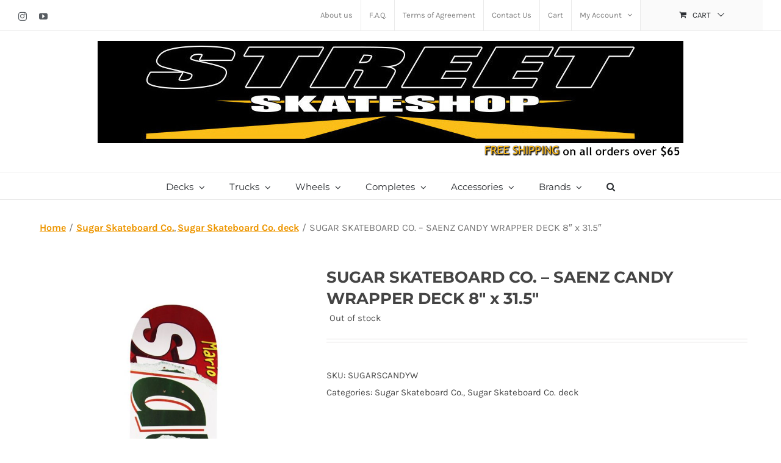

--- FILE ---
content_type: text/html; charset=UTF-8
request_url: https://streetskateshop.com/product/sugar-skateboard-co-saenz-candy-wrapper-deck-8%E2%80%B3-x-31-5%E2%80%B3/
body_size: 26775
content:
<!DOCTYPE html>
<html class="avada-html-layout-wide avada-html-header-position-top" lang="en-US" prefix="og: http://ogp.me/ns# fb: http://ogp.me/ns/fb#">
<head>
	<meta http-equiv="X-UA-Compatible" content="IE=edge" />
	<meta http-equiv="Content-Type" content="text/html; charset=utf-8"/>
	<meta name="viewport" content="width=device-width, initial-scale=1" />
	<meta name='robots' content='index, follow, max-image-preview:large, max-snippet:-1, max-video-preview:-1' />
	<style>img:is([sizes="auto" i], [sizes^="auto," i]) { contain-intrinsic-size: 3000px 1500px }</style>
	
	<!-- This site is optimized with the Yoast SEO plugin v20.12 - https://yoast.com/wordpress/plugins/seo/ -->
	<title>SUGAR SKATEBOARD CO. – SAENZ CANDY WRAPPER DECK 8″ x 31.5″ - Street Skateshop</title>
	<link rel="canonical" href="https://streetskateshop.com/product/sugar-skateboard-co-saenz-candy-wrapper-deck-8″-x-31-5″/" />
	<meta property="og:locale" content="en_US" />
	<meta property="og:type" content="article" />
	<meta property="og:title" content="SUGAR SKATEBOARD CO. – SAENZ CANDY WRAPPER DECK 8″ x 31.5″ - Street Skateshop" />
	<meta property="og:description" content="Deck size 8″ x 31.5″, Wheelbase 14&#8243; Free wax with any Sugar deck purchase." />
	<meta property="og:url" content="https://streetskateshop.com/product/sugar-skateboard-co-saenz-candy-wrapper-deck-8″-x-31-5″/" />
	<meta property="og:site_name" content="Street Skateshop" />
	<meta property="article:modified_time" content="2024-05-18T15:42:13+00:00" />
	<meta property="og:image" content="https://streetskateshop.com/wp-content/uploads/2015/01/SUGARSCANDYW.jpg" />
	<meta property="og:image:width" content="720" />
	<meta property="og:image:height" content="1080" />
	<meta property="og:image:type" content="image/jpeg" />
	<meta name="twitter:card" content="summary_large_image" />
	<script type="application/ld+json" class="yoast-schema-graph">{"@context":"https://schema.org","@graph":[{"@type":"WebPage","@id":"https://streetskateshop.com/product/sugar-skateboard-co-saenz-candy-wrapper-deck-8%e2%80%b3-x-31-5%e2%80%b3/","url":"https://streetskateshop.com/product/sugar-skateboard-co-saenz-candy-wrapper-deck-8%e2%80%b3-x-31-5%e2%80%b3/","name":"SUGAR SKATEBOARD CO. – SAENZ CANDY WRAPPER DECK 8″ x 31.5″ - Street Skateshop","isPartOf":{"@id":"https://streetskateshop.com/#website"},"primaryImageOfPage":{"@id":"https://streetskateshop.com/product/sugar-skateboard-co-saenz-candy-wrapper-deck-8%e2%80%b3-x-31-5%e2%80%b3/#primaryimage"},"image":{"@id":"https://streetskateshop.com/product/sugar-skateboard-co-saenz-candy-wrapper-deck-8%e2%80%b3-x-31-5%e2%80%b3/#primaryimage"},"thumbnailUrl":"https://streetskateshop.com/wp-content/uploads/2015/01/SUGARSCANDYW.jpg","datePublished":"2015-01-04T05:44:02+00:00","dateModified":"2024-05-18T15:42:13+00:00","breadcrumb":{"@id":"https://streetskateshop.com/product/sugar-skateboard-co-saenz-candy-wrapper-deck-8%e2%80%b3-x-31-5%e2%80%b3/#breadcrumb"},"inLanguage":"en-US","potentialAction":[{"@type":"ReadAction","target":["https://streetskateshop.com/product/sugar-skateboard-co-saenz-candy-wrapper-deck-8%e2%80%b3-x-31-5%e2%80%b3/"]}]},{"@type":"ImageObject","inLanguage":"en-US","@id":"https://streetskateshop.com/product/sugar-skateboard-co-saenz-candy-wrapper-deck-8%e2%80%b3-x-31-5%e2%80%b3/#primaryimage","url":"https://streetskateshop.com/wp-content/uploads/2015/01/SUGARSCANDYW.jpg","contentUrl":"https://streetskateshop.com/wp-content/uploads/2015/01/SUGARSCANDYW.jpg","width":720,"height":1080},{"@type":"BreadcrumbList","@id":"https://streetskateshop.com/product/sugar-skateboard-co-saenz-candy-wrapper-deck-8%e2%80%b3-x-31-5%e2%80%b3/#breadcrumb","itemListElement":[{"@type":"ListItem","position":1,"name":"Home","item":"https://streetskateshop.com/"},{"@type":"ListItem","position":2,"name":"Shop Full Width","item":"https://streetskateshop.com/shop-full-width/"},{"@type":"ListItem","position":3,"name":"SUGAR SKATEBOARD CO. – SAENZ CANDY WRAPPER DECK 8″ x 31.5″"}]},{"@type":"WebSite","@id":"https://streetskateshop.com/#website","url":"https://streetskateshop.com/","name":"Street Skateshop","description":"","potentialAction":[{"@type":"SearchAction","target":{"@type":"EntryPoint","urlTemplate":"https://streetskateshop.com/?s={search_term_string}"},"query-input":"required name=search_term_string"}],"inLanguage":"en-US"}]}</script>
	<!-- / Yoast SEO plugin. -->


<link rel="alternate" type="application/rss+xml" title="Street Skateshop &raquo; Feed" href="https://streetskateshop.com/feed/" />
<link rel="alternate" type="application/rss+xml" title="Street Skateshop &raquo; Comments Feed" href="https://streetskateshop.com/comments/feed/" />
		
		
		
				<link rel="alternate" type="application/rss+xml" title="Street Skateshop &raquo; SUGAR SKATEBOARD CO. – SAENZ CANDY WRAPPER DECK 8″ x 31.5″ Comments Feed" href="https://streetskateshop.com/product/sugar-skateboard-co-saenz-candy-wrapper-deck-8%e2%80%b3-x-31-5%e2%80%b3/feed/" />
					<meta name="description" content="Deck size 8″ x 31.5″, Wheelbase 14&quot;

Free wax with any Sugar deck purchase."/>
				
		<meta property="og:locale" content="en_US"/>
		<meta property="og:type" content="article"/>
		<meta property="og:site_name" content="Street Skateshop"/>
		<meta property="og:title" content="SUGAR SKATEBOARD CO. – SAENZ CANDY WRAPPER DECK 8″ x 31.5″ - Street Skateshop"/>
				<meta property="og:description" content="Deck size 8″ x 31.5″, Wheelbase 14&quot;

Free wax with any Sugar deck purchase."/>
				<meta property="og:url" content="https://streetskateshop.com/product/sugar-skateboard-co-saenz-candy-wrapper-deck-8%e2%80%b3-x-31-5%e2%80%b3/"/>
													<meta property="article:modified_time" content="2024-05-18T15:42:13-08:00"/>
											<meta property="og:image" content="https://streetskateshop.com/wp-content/uploads/2015/01/SUGARSCANDYW.jpg"/>
		<meta property="og:image:width" content="720"/>
		<meta property="og:image:height" content="1080"/>
		<meta property="og:image:type" content="image/jpeg"/>
						<!-- This site uses the Google Analytics by MonsterInsights plugin v8.18 - Using Analytics tracking - https://www.monsterinsights.com/ -->
		<!-- Note: MonsterInsights is not currently configured on this site. The site owner needs to authenticate with Google Analytics in the MonsterInsights settings panel. -->
					<!-- No tracking code set -->
				<!-- / Google Analytics by MonsterInsights -->
		<script type="text/javascript">
/* <![CDATA[ */
window._wpemojiSettings = {"baseUrl":"https:\/\/s.w.org\/images\/core\/emoji\/16.0.1\/72x72\/","ext":".png","svgUrl":"https:\/\/s.w.org\/images\/core\/emoji\/16.0.1\/svg\/","svgExt":".svg","source":{"concatemoji":"https:\/\/streetskateshop.com\/wp-includes\/js\/wp-emoji-release.min.js?ver=6.8.3"}};
/*! This file is auto-generated */
!function(s,n){var o,i,e;function c(e){try{var t={supportTests:e,timestamp:(new Date).valueOf()};sessionStorage.setItem(o,JSON.stringify(t))}catch(e){}}function p(e,t,n){e.clearRect(0,0,e.canvas.width,e.canvas.height),e.fillText(t,0,0);var t=new Uint32Array(e.getImageData(0,0,e.canvas.width,e.canvas.height).data),a=(e.clearRect(0,0,e.canvas.width,e.canvas.height),e.fillText(n,0,0),new Uint32Array(e.getImageData(0,0,e.canvas.width,e.canvas.height).data));return t.every(function(e,t){return e===a[t]})}function u(e,t){e.clearRect(0,0,e.canvas.width,e.canvas.height),e.fillText(t,0,0);for(var n=e.getImageData(16,16,1,1),a=0;a<n.data.length;a++)if(0!==n.data[a])return!1;return!0}function f(e,t,n,a){switch(t){case"flag":return n(e,"\ud83c\udff3\ufe0f\u200d\u26a7\ufe0f","\ud83c\udff3\ufe0f\u200b\u26a7\ufe0f")?!1:!n(e,"\ud83c\udde8\ud83c\uddf6","\ud83c\udde8\u200b\ud83c\uddf6")&&!n(e,"\ud83c\udff4\udb40\udc67\udb40\udc62\udb40\udc65\udb40\udc6e\udb40\udc67\udb40\udc7f","\ud83c\udff4\u200b\udb40\udc67\u200b\udb40\udc62\u200b\udb40\udc65\u200b\udb40\udc6e\u200b\udb40\udc67\u200b\udb40\udc7f");case"emoji":return!a(e,"\ud83e\udedf")}return!1}function g(e,t,n,a){var r="undefined"!=typeof WorkerGlobalScope&&self instanceof WorkerGlobalScope?new OffscreenCanvas(300,150):s.createElement("canvas"),o=r.getContext("2d",{willReadFrequently:!0}),i=(o.textBaseline="top",o.font="600 32px Arial",{});return e.forEach(function(e){i[e]=t(o,e,n,a)}),i}function t(e){var t=s.createElement("script");t.src=e,t.defer=!0,s.head.appendChild(t)}"undefined"!=typeof Promise&&(o="wpEmojiSettingsSupports",i=["flag","emoji"],n.supports={everything:!0,everythingExceptFlag:!0},e=new Promise(function(e){s.addEventListener("DOMContentLoaded",e,{once:!0})}),new Promise(function(t){var n=function(){try{var e=JSON.parse(sessionStorage.getItem(o));if("object"==typeof e&&"number"==typeof e.timestamp&&(new Date).valueOf()<e.timestamp+604800&&"object"==typeof e.supportTests)return e.supportTests}catch(e){}return null}();if(!n){if("undefined"!=typeof Worker&&"undefined"!=typeof OffscreenCanvas&&"undefined"!=typeof URL&&URL.createObjectURL&&"undefined"!=typeof Blob)try{var e="postMessage("+g.toString()+"("+[JSON.stringify(i),f.toString(),p.toString(),u.toString()].join(",")+"));",a=new Blob([e],{type:"text/javascript"}),r=new Worker(URL.createObjectURL(a),{name:"wpTestEmojiSupports"});return void(r.onmessage=function(e){c(n=e.data),r.terminate(),t(n)})}catch(e){}c(n=g(i,f,p,u))}t(n)}).then(function(e){for(var t in e)n.supports[t]=e[t],n.supports.everything=n.supports.everything&&n.supports[t],"flag"!==t&&(n.supports.everythingExceptFlag=n.supports.everythingExceptFlag&&n.supports[t]);n.supports.everythingExceptFlag=n.supports.everythingExceptFlag&&!n.supports.flag,n.DOMReady=!1,n.readyCallback=function(){n.DOMReady=!0}}).then(function(){return e}).then(function(){var e;n.supports.everything||(n.readyCallback(),(e=n.source||{}).concatemoji?t(e.concatemoji):e.wpemoji&&e.twemoji&&(t(e.twemoji),t(e.wpemoji)))}))}((window,document),window._wpemojiSettings);
/* ]]> */
</script>
<style id='wp-emoji-styles-inline-css' type='text/css'>

	img.wp-smiley, img.emoji {
		display: inline !important;
		border: none !important;
		box-shadow: none !important;
		height: 1em !important;
		width: 1em !important;
		margin: 0 0.07em !important;
		vertical-align: -0.1em !important;
		background: none !important;
		padding: 0 !important;
	}
</style>
<style id='woocommerce-inline-inline-css' type='text/css'>
.woocommerce form .form-row .required { visibility: visible; }
</style>
<link rel='stylesheet' id='brands-styles-css' href='https://streetskateshop.com/wp-content/plugins/woocommerce/assets/css/brands.css?ver=10.2.3' type='text/css' media='all' />
<link rel='stylesheet' id='fusion-dynamic-css-css' href='https://streetskateshop.com/wp-content/uploads/fusion-styles/105dfb31647ba5e0dad8f57ea8aecbf3.min.css?ver=3.13.3' type='text/css' media='all' />
<script type="text/javascript" src="https://streetskateshop.com/wp-includes/js/jquery/jquery.min.js?ver=3.7.1" id="jquery-core-js"></script>
<script type="text/javascript" src="https://streetskateshop.com/wp-includes/js/jquery/jquery-migrate.min.js?ver=3.4.1" id="jquery-migrate-js"></script>
<script type="text/javascript" src="https://streetskateshop.com/wp-content/plugins/woocommerce/assets/js/jquery-blockui/jquery.blockUI.min.js?ver=2.7.0-wc.10.2.3" id="jquery-blockui-js" defer="defer" data-wp-strategy="defer"></script>
<script type="text/javascript" id="wc-add-to-cart-js-extra">
/* <![CDATA[ */
var wc_add_to_cart_params = {"ajax_url":"\/wp-admin\/admin-ajax.php","wc_ajax_url":"\/?wc-ajax=%%endpoint%%","i18n_view_cart":"View cart","cart_url":"https:\/\/streetskateshop.com\/cart-2\/","is_cart":"","cart_redirect_after_add":"no"};
/* ]]> */
</script>
<script type="text/javascript" src="https://streetskateshop.com/wp-content/plugins/woocommerce/assets/js/frontend/add-to-cart.min.js?ver=10.2.3" id="wc-add-to-cart-js" defer="defer" data-wp-strategy="defer"></script>
<script type="text/javascript" src="https://streetskateshop.com/wp-content/plugins/woocommerce/assets/js/zoom/jquery.zoom.min.js?ver=1.7.21-wc.10.2.3" id="zoom-js" defer="defer" data-wp-strategy="defer"></script>
<script type="text/javascript" id="wc-single-product-js-extra">
/* <![CDATA[ */
var wc_single_product_params = {"i18n_required_rating_text":"Please select a rating","i18n_rating_options":["1 of 5 stars","2 of 5 stars","3 of 5 stars","4 of 5 stars","5 of 5 stars"],"i18n_product_gallery_trigger_text":"View full-screen image gallery","review_rating_required":"yes","flexslider":{"rtl":false,"animation":"slide","smoothHeight":true,"directionNav":true,"controlNav":"thumbnails","slideshow":false,"animationSpeed":500,"animationLoop":true,"allowOneSlide":false,"prevText":"<i class=\"awb-icon-angle-left\"><\/i>","nextText":"<i class=\"awb-icon-angle-right\"><\/i>"},"zoom_enabled":"1","zoom_options":[],"photoswipe_enabled":"","photoswipe_options":{"shareEl":false,"closeOnScroll":false,"history":false,"hideAnimationDuration":0,"showAnimationDuration":0},"flexslider_enabled":"1"};
/* ]]> */
</script>
<script type="text/javascript" src="https://streetskateshop.com/wp-content/plugins/woocommerce/assets/js/frontend/single-product.min.js?ver=10.2.3" id="wc-single-product-js" defer="defer" data-wp-strategy="defer"></script>
<script type="text/javascript" src="https://streetskateshop.com/wp-content/plugins/woocommerce/assets/js/js-cookie/js.cookie.min.js?ver=2.1.4-wc.10.2.3" id="js-cookie-js" defer="defer" data-wp-strategy="defer"></script>
<script type="text/javascript" id="woocommerce-js-extra">
/* <![CDATA[ */
var woocommerce_params = {"ajax_url":"\/wp-admin\/admin-ajax.php","wc_ajax_url":"\/?wc-ajax=%%endpoint%%","i18n_password_show":"Show password","i18n_password_hide":"Hide password"};
/* ]]> */
</script>
<script type="text/javascript" src="https://streetskateshop.com/wp-content/plugins/woocommerce/assets/js/frontend/woocommerce.min.js?ver=10.2.3" id="woocommerce-js" defer="defer" data-wp-strategy="defer"></script>
<link rel="https://api.w.org/" href="https://streetskateshop.com/wp-json/" /><link rel="alternate" title="JSON" type="application/json" href="https://streetskateshop.com/wp-json/wp/v2/product/1285" /><link rel="EditURI" type="application/rsd+xml" title="RSD" href="https://streetskateshop.com/xmlrpc.php?rsd" />
<meta name="generator" content="WordPress 6.8.3" />
<meta name="generator" content="WooCommerce 10.2.3" />
<link rel='shortlink' href='https://streetskateshop.com/?p=1285' />
<link rel="alternate" title="oEmbed (JSON)" type="application/json+oembed" href="https://streetskateshop.com/wp-json/oembed/1.0/embed?url=https%3A%2F%2Fstreetskateshop.com%2Fproduct%2Fsugar-skateboard-co-saenz-candy-wrapper-deck-8%25e2%2580%25b3-x-31-5%25e2%2580%25b3%2F" />
<link rel="alternate" title="oEmbed (XML)" type="text/xml+oembed" href="https://streetskateshop.com/wp-json/oembed/1.0/embed?url=https%3A%2F%2Fstreetskateshop.com%2Fproduct%2Fsugar-skateboard-co-saenz-candy-wrapper-deck-8%25e2%2580%25b3-x-31-5%25e2%2580%25b3%2F&#038;format=xml" />

<!-- This website runs the Product Feed PRO for WooCommerce by AdTribes.io plugin - version woocommercesea_option_installed_version -->
<style type="text/css" id="css-fb-visibility">@media screen and (max-width: 640px){.fusion-no-small-visibility{display:none !important;}body .sm-text-align-center{text-align:center !important;}body .sm-text-align-left{text-align:left !important;}body .sm-text-align-right{text-align:right !important;}body .sm-flex-align-center{justify-content:center !important;}body .sm-flex-align-flex-start{justify-content:flex-start !important;}body .sm-flex-align-flex-end{justify-content:flex-end !important;}body .sm-mx-auto{margin-left:auto !important;margin-right:auto !important;}body .sm-ml-auto{margin-left:auto !important;}body .sm-mr-auto{margin-right:auto !important;}body .fusion-absolute-position-small{position:absolute;top:auto;width:100%;}.awb-sticky.awb-sticky-small{ position: sticky; top: var(--awb-sticky-offset,0); }}@media screen and (min-width: 641px) and (max-width: 1024px){.fusion-no-medium-visibility{display:none !important;}body .md-text-align-center{text-align:center !important;}body .md-text-align-left{text-align:left !important;}body .md-text-align-right{text-align:right !important;}body .md-flex-align-center{justify-content:center !important;}body .md-flex-align-flex-start{justify-content:flex-start !important;}body .md-flex-align-flex-end{justify-content:flex-end !important;}body .md-mx-auto{margin-left:auto !important;margin-right:auto !important;}body .md-ml-auto{margin-left:auto !important;}body .md-mr-auto{margin-right:auto !important;}body .fusion-absolute-position-medium{position:absolute;top:auto;width:100%;}.awb-sticky.awb-sticky-medium{ position: sticky; top: var(--awb-sticky-offset,0); }}@media screen and (min-width: 1025px){.fusion-no-large-visibility{display:none !important;}body .lg-text-align-center{text-align:center !important;}body .lg-text-align-left{text-align:left !important;}body .lg-text-align-right{text-align:right !important;}body .lg-flex-align-center{justify-content:center !important;}body .lg-flex-align-flex-start{justify-content:flex-start !important;}body .lg-flex-align-flex-end{justify-content:flex-end !important;}body .lg-mx-auto{margin-left:auto !important;margin-right:auto !important;}body .lg-ml-auto{margin-left:auto !important;}body .lg-mr-auto{margin-right:auto !important;}body .fusion-absolute-position-large{position:absolute;top:auto;width:100%;}.awb-sticky.awb-sticky-large{ position: sticky; top: var(--awb-sticky-offset,0); }}</style>	<noscript><style>.woocommerce-product-gallery{ opacity: 1 !important; }</style></noscript>
	<meta name="generator" content="Powered by Slider Revolution 6.6.14 - responsive, Mobile-Friendly Slider Plugin for WordPress with comfortable drag and drop interface." />
<link rel="icon" href="https://streetskateshop.com/wp-content/uploads/2019/06/SSS-favicon-2.jpg" sizes="32x32" />
<link rel="icon" href="https://streetskateshop.com/wp-content/uploads/2019/06/SSS-favicon-2.jpg" sizes="192x192" />
<link rel="apple-touch-icon" href="https://streetskateshop.com/wp-content/uploads/2019/06/SSS-favicon-2.jpg" />
<meta name="msapplication-TileImage" content="https://streetskateshop.com/wp-content/uploads/2019/06/SSS-favicon-2.jpg" />
<script>function setREVStartSize(e){
			//window.requestAnimationFrame(function() {
				window.RSIW = window.RSIW===undefined ? window.innerWidth : window.RSIW;
				window.RSIH = window.RSIH===undefined ? window.innerHeight : window.RSIH;
				try {
					var pw = document.getElementById(e.c).parentNode.offsetWidth,
						newh;
					pw = pw===0 || isNaN(pw) || (e.l=="fullwidth" || e.layout=="fullwidth") ? window.RSIW : pw;
					e.tabw = e.tabw===undefined ? 0 : parseInt(e.tabw);
					e.thumbw = e.thumbw===undefined ? 0 : parseInt(e.thumbw);
					e.tabh = e.tabh===undefined ? 0 : parseInt(e.tabh);
					e.thumbh = e.thumbh===undefined ? 0 : parseInt(e.thumbh);
					e.tabhide = e.tabhide===undefined ? 0 : parseInt(e.tabhide);
					e.thumbhide = e.thumbhide===undefined ? 0 : parseInt(e.thumbhide);
					e.mh = e.mh===undefined || e.mh=="" || e.mh==="auto" ? 0 : parseInt(e.mh,0);
					if(e.layout==="fullscreen" || e.l==="fullscreen")
						newh = Math.max(e.mh,window.RSIH);
					else{
						e.gw = Array.isArray(e.gw) ? e.gw : [e.gw];
						for (var i in e.rl) if (e.gw[i]===undefined || e.gw[i]===0) e.gw[i] = e.gw[i-1];
						e.gh = e.el===undefined || e.el==="" || (Array.isArray(e.el) && e.el.length==0)? e.gh : e.el;
						e.gh = Array.isArray(e.gh) ? e.gh : [e.gh];
						for (var i in e.rl) if (e.gh[i]===undefined || e.gh[i]===0) e.gh[i] = e.gh[i-1];
											
						var nl = new Array(e.rl.length),
							ix = 0,
							sl;
						e.tabw = e.tabhide>=pw ? 0 : e.tabw;
						e.thumbw = e.thumbhide>=pw ? 0 : e.thumbw;
						e.tabh = e.tabhide>=pw ? 0 : e.tabh;
						e.thumbh = e.thumbhide>=pw ? 0 : e.thumbh;
						for (var i in e.rl) nl[i] = e.rl[i]<window.RSIW ? 0 : e.rl[i];
						sl = nl[0];
						for (var i in nl) if (sl>nl[i] && nl[i]>0) { sl = nl[i]; ix=i;}
						var m = pw>(e.gw[ix]+e.tabw+e.thumbw) ? 1 : (pw-(e.tabw+e.thumbw)) / (e.gw[ix]);
						newh =  (e.gh[ix] * m) + (e.tabh + e.thumbh);
					}
					var el = document.getElementById(e.c);
					if (el!==null && el) el.style.height = newh+"px";
					el = document.getElementById(e.c+"_wrapper");
					if (el!==null && el) {
						el.style.height = newh+"px";
						el.style.display = "block";
					}
				} catch(e){
					console.log("Failure at Presize of Slider:" + e)
				}
			//});
		  };</script>
		<script type="text/javascript">
			var doc = document.documentElement;
			doc.setAttribute( 'data-useragent', navigator.userAgent );
		</script>
		<style id='custom-css-pro'>#main .post h2 a {
	font-size:21px;   
}
li.additional_information_tab {
    display:none;
}

.page-description > .woocommerce {
    display:none;
}

.fusion-content-widget-area .contact_info .address {
    max-width:180px;
}

.contact-sub-header {
    font-size:24px;
}

.fusion-page-title-bar .fusion-page-title-row h1 {
    margin-top:100px;
    margin-bottom:40px;
    min-width:200px;
}


.fusion-page-title-bar .fusion-page-title-row h1:after {
    display: inline-block;
    content: "";
    width: 60px;
    /* Top-Right inline polygon */
    /*clip-path: polygon(0 0, 100% 0, 100% 100%);	*/
    /* Left-Bottom inline polygon */
    /*clip-path: polygon(0 100%, 15% 50%, 100% 0);*/
    border-bottom: 7px solid #f2bd00;
    border-radius: 1px;
    width:12px;
    margin-left:5px;
}

.search-results .fusion-page-title-bar .fusion-page-title-row h1:after {
    /*display:none !important;*/

}


@media only screen and (max-width: 480px) {
    .fusion-content-widget-area .contact_info .address {
    	max-width:180px;
	}
  	#logo a img {
    	width: 105.2%;
 	}
  	#logo {
    	margin-top:0px;
        margin-left:-10px;
    }
    .fusion-page-title-bar .fusion-page-title-row h1 {
    margin-top:35px;
    margin-bottom:10px;
}
}

.fusion-megamenu-title, .fusion-megamenu-title {
    line-height:0.3;
    font-size: 11px;
}

li.menu-item-object-product_cat{
    padding-top:0px;
    margin-top:0px;
}

.fusion-out-of-stock {
    background-color:rgba(0, 0, 0, .70);
}


.single-product .fusion-page-title-row h1 {
    display:none !important;

}

.single-product .fusion-page-title-captions {
    
    display:none !important;
    
}


.single-product .fusion-breadcrumbs a {
    
    color: #ed9600;
    text-decoration: underline !important;
    font-weight:600;
}
.single-product .fusion-breadcrumbs a:hover {
    color: #ffb200;
}
.single-product .fusion-breadcrumbs {
    color:#777;
    margin-top: 30px;
}

.outofstock .price {
    display:none !important;
}

/*.product-details-container h3 {*/
/*    font-size: 13px;*/
/*}*/

/*END*/</style>
	</head>

<body class="wp-singular product-template-default single single-product postid-1285 wp-theme-Avada theme-Avada woocommerce woocommerce-page woocommerce-no-js fusion-image-hovers fusion-pagination-sizing fusion-button_type-flat fusion-button_span-no fusion-button_gradient-linear avada-image-rollover-circle-yes avada-image-rollover-yes avada-image-rollover-direction-bottom fusion-body ltr fusion-sticky-header no-tablet-sticky-header no-mobile-sticky-header no-mobile-slidingbar avada-has-rev-slider-styles fusion-disable-outline fusion-sub-menu-fade mobile-logo-pos-center layout-wide-mode avada-has-boxed-modal-shadow-none layout-scroll-offset-full avada-has-zero-margin-offset-top fusion-top-header menu-text-align-center fusion-woo-product-design-classic fusion-woo-shop-page-columns-4 fusion-woo-related-columns-4 fusion-woo-archive-page-columns-4 avada-has-woo-gallery-disabled woo-sale-badge-circle woo-outofstock-badge-top_bar mobile-menu-design-modern fusion-hide-pagination-text fusion-header-layout-v5 avada-responsive avada-footer-fx-none avada-menu-highlight-style-bar fusion-search-form-classic fusion-main-menu-search-overlay fusion-avatar-square avada-dropdown-styles avada-blog-layout-grid avada-blog-archive-layout-grid avada-header-shadow-no avada-menu-icon-position-left avada-has-megamenu-shadow avada-has-header-100-width avada-has-pagetitle-bg-full avada-has-mobile-menu-search avada-has-main-nav-search-icon avada-has-megamenu-item-divider avada-has-titlebar-content_only avada-has-pagination-padding avada-flyout-menu-direction-fade avada-ec-views-v1" data-awb-post-id="1285">
		<a class="skip-link screen-reader-text" href="#content">Skip to content</a>

	<div id="boxed-wrapper">
		
		<div id="wrapper" class="fusion-wrapper">
			<div id="home" style="position:relative;top:-1px;"></div>
							
					
			<header class="fusion-header-wrapper">
				<div class="fusion-header-v5 fusion-logo-alignment fusion-logo-center fusion-sticky-menu- fusion-sticky-logo-1 fusion-mobile-logo-1 fusion-sticky-menu-only fusion-header-menu-align-center fusion-mobile-menu-design-modern">
					
<div class="fusion-secondary-header">
	<div class="fusion-row">
					<div class="fusion-alignleft">
				<div class="fusion-social-links-header"><div class="fusion-social-networks"><div class="fusion-social-networks-wrapper"><a  class="fusion-social-network-icon fusion-tooltip fusion-instagram awb-icon-instagram" style data-placement="bottom" data-title="Instagram" data-toggle="tooltip" title="Instagram" href="https://www.instagram.com/streetskateshop/?hl=en" target="_blank" rel="noopener noreferrer"><span class="screen-reader-text">Instagram</span></a><a  class="fusion-social-network-icon fusion-tooltip fusion-youtube awb-icon-youtube" style data-placement="bottom" data-title="YouTube" data-toggle="tooltip" title="YouTube" href="https://www.youtube.com/channel/UC408StOK7BC9VlakZddcR_A" target="_blank" rel="noopener noreferrer"><span class="screen-reader-text">YouTube</span></a></div></div></div>			</div>
							<div class="fusion-alignright">
				<nav class="fusion-secondary-menu" role="navigation" aria-label="Secondary Menu"><ul id="menu-top-bar-menu" class="menu"><li  id="menu-item-2048"  class="menu-item menu-item-type-post_type menu-item-object-page menu-item-2048"  data-item-id="2048"><a  href="https://streetskateshop.com/about-us/" class="fusion-bar-highlight"><span class="menu-text">About us</span></a></li><li  id="menu-item-2046"  class="menu-item menu-item-type-post_type menu-item-object-page menu-item-2046"  data-item-id="2046"><a  href="https://streetskateshop.com/f-a-q/" class="fusion-bar-highlight"><span class="menu-text">F.A.Q.</span></a></li><li  id="menu-item-2047"  class="menu-item menu-item-type-post_type menu-item-object-page menu-item-2047"  data-item-id="2047"><a  href="https://streetskateshop.com/terms-of-agreement/" class="fusion-bar-highlight"><span class="menu-text">Terms of Agreement</span></a></li><li  id="menu-item-19756"  class="menu-item menu-item-type-post_type menu-item-object-page menu-item-19756"  data-item-id="19756"><a  href="https://streetskateshop.com/contact-us/" class="fusion-bar-highlight"><span class="menu-text">Contact Us</span></a></li><li  id="menu-item-2076"  class="menu-item menu-item-type-post_type menu-item-object-page menu-item-2076"  data-item-id="2076"><a  href="https://streetskateshop.com/cart/" class="fusion-bar-highlight"><span class="menu-text">Cart</span></a></li><li class="menu-item fusion-dropdown-menu menu-item-has-children fusion-custom-menu-item fusion-menu-login-box"><a href="https://streetskateshop.com/my-account/" aria-haspopup="true" class="fusion-bar-highlight"><span class="menu-text">My Account</span><span class="fusion-caret"><i class="fusion-dropdown-indicator"></i></span></a><div class="fusion-custom-menu-item-contents"><form action="https://streetskateshop.com/wp-login.php" name="loginform" method="post"><p><input type="text" class="input-text" name="log" id="username-top-bar-menu-6967d8142a25b" value="" placeholder="Username" /></p><p><input type="password" class="input-text" name="pwd" id="password-top-bar-menu-6967d8142a25b" value="" placeholder="Password" /></p><p class="fusion-remember-checkbox"><label for="fusion-menu-login-box-rememberme-top-bar-menu-6967d8142a25b"><input name="rememberme" type="checkbox" id="fusion-menu-login-box-rememberme" value="forever"> Remember Me</label></p><input type="hidden" name="fusion_woo_login_box" value="true" /><p class="fusion-login-box-submit"><input type="submit" name="wp-submit" id="wp-submit-top-bar-menu-6967d8142a25b" class="button button-small default comment-submit" value="Log In"><input type="hidden" name="redirect" value=""></p></form><a class="fusion-menu-login-box-register" href="https://streetskateshop.com/my-account/" title="Register">Register</a></div></li><li class="fusion-custom-menu-item fusion-menu-cart fusion-secondary-menu-cart"><a class="fusion-secondary-menu-icon fusion-bar-highlight" href="https://streetskateshop.com/cart-2/"><span class="menu-text" aria-label="View Cart">Cart</span></a></li></ul></nav><nav class="fusion-mobile-nav-holder fusion-mobile-menu-text-align-left" aria-label="Secondary Mobile Menu"></nav>			</div>
			</div>
</div>
<div class="fusion-header-sticky-height"></div>
<div class="fusion-sticky-header-wrapper"> <!-- start fusion sticky header wrapper -->
	<div class="fusion-header">
		<div class="fusion-row">
							<div class="fusion-logo" data-margin-top="16px" data-margin-bottom="0px" data-margin-left="0px" data-margin-right="0px">
			<a class="fusion-logo-link"  href="https://streetskateshop.com/" >

						<!-- standard logo -->
			<img src="https://streetskateshop.com/wp-content/uploads/2020/06/street-logo-retina.jpg" srcset="https://streetskateshop.com/wp-content/uploads/2020/06/street-logo-retina.jpg 1x" width="960" height="215" alt="Street Skateshop Logo" data-retina_logo_url="" class="fusion-standard-logo" />

											<!-- mobile logo -->
				<img src="https://streetskateshop.com/wp-content/uploads/2020/04/Street-header-image-65-1-1.jpg" srcset="https://streetskateshop.com/wp-content/uploads/2020/04/Street-header-image-65-1-1.jpg 1x" width="960" height="215" alt="Street Skateshop Logo" data-retina_logo_url="" class="fusion-mobile-logo" />
			
											<!-- sticky header logo -->
				<img src="https://streetskateshop.com/wp-content/uploads/2020/06/street-logo-default-e1592043687158.jpg" srcset="https://streetskateshop.com/wp-content/uploads/2020/06/street-logo-default-e1592043687158.jpg 1x" width="300" height="67" alt="Street Skateshop Logo" data-retina_logo_url="" class="fusion-sticky-logo" />
					</a>
		</div>
								<div class="fusion-mobile-menu-icons">
							<a href="#" class="fusion-icon awb-icon-bars" aria-label="Toggle mobile menu" aria-expanded="false"></a>
		
					<a href="#" class="fusion-icon awb-icon-search" aria-label="Toggle mobile search"></a>
		
		
			</div>
			
					</div>
	</div>
	<div class="fusion-secondary-main-menu">
		<div class="fusion-row">
			<nav class="fusion-main-menu" aria-label="Main Menu"><div class="fusion-overlay-search">		<form role="search" class="searchform fusion-search-form  fusion-live-search fusion-search-form-classic" method="get" action="https://streetskateshop.com/">
			<div class="fusion-search-form-content">

				
				<div class="fusion-search-field search-field">
					<label><span class="screen-reader-text">Search for:</span>
													<input type="search" class="s fusion-live-search-input" name="s" id="fusion-live-search-input-0" autocomplete="off" placeholder="Search..." required aria-required="true" aria-label="Search..."/>
											</label>
				</div>
				<div class="fusion-search-button search-button">
					<input type="submit" class="fusion-search-submit searchsubmit" aria-label="Search" value="&#xf002;" />
										<div class="fusion-slider-loading"></div>
									</div>

				<input type="hidden" value="product" name="post_type" />
			</div>


							<div class="fusion-search-results-wrapper"><div class="fusion-search-results"></div></div>
			
		</form>
		<div class="fusion-search-spacer"></div><a href="#" role="button" aria-label="Close Search" class="fusion-close-search"></a></div><ul id="menu-main-menu-street" class="fusion-menu"><li  id="menu-item-644"  class="menu-item menu-item-type-taxonomy menu-item-object-product_cat current-product-ancestor menu-item-has-children menu-item-644 fusion-megamenu-menu "  data-item-id="644"><a  href="https://streetskateshop.com/product-category/decks/" class="fusion-bar-highlight"><span class="menu-text">Decks</span> <span class="fusion-caret"><i class="fusion-dropdown-indicator" aria-hidden="true"></i></span></a><div class="fusion-megamenu-wrapper fusion-columns-6 columns-per-row-6 columns-55 col-span-12 fusion-megamenu-fullwidth fusion-megamenu-width-site-width"><div class="row"><div class="fusion-megamenu-holder" style="width:1170px;" data-width="1170px"><ul class="fusion-megamenu fusion-megamenu-border"><li  id="menu-item-25684"  class="menu-item menu-item-type-taxonomy menu-item-object-product_cat menu-item-25684 fusion-megamenu-submenu menu-item-has-link fusion-megamenu-columns-6 col-lg-2 col-md-2 col-sm-2" ><div class='fusion-megamenu-title'><a class="awb-justify-title" href="https://streetskateshop.com/product-category/decks/60-40-deck/">60/40</a></div></li><li  id="menu-item-646"  class="menu-item menu-item-type-taxonomy menu-item-object-product_cat menu-item-646 fusion-megamenu-submenu menu-item-has-link fusion-megamenu-columns-6 col-lg-2 col-md-2 col-sm-2" ><div class='fusion-megamenu-title'><a class="awb-justify-title" href="https://streetskateshop.com/product-category/decks/alien-workshop/">Alien Workshop</a></div></li><li  id="menu-item-647"  class="menu-item menu-item-type-taxonomy menu-item-object-product_cat menu-item-647 fusion-megamenu-submenu menu-item-has-link fusion-megamenu-columns-6 col-lg-2 col-md-2 col-sm-2" ><div class='fusion-megamenu-title'><a class="awb-justify-title" href="https://streetskateshop.com/product-category/decks/almost/">Almost</a></div></li><li  id="menu-item-5136"  class="menu-item menu-item-type-taxonomy menu-item-object-product_cat menu-item-5136 fusion-megamenu-submenu menu-item-has-link fusion-megamenu-columns-6 col-lg-2 col-md-2 col-sm-2" ><div class='fusion-megamenu-title'><a class="awb-justify-title" href="https://streetskateshop.com/product-category/decks/aluminati-decks/">Aluminati</a></div></li><li  id="menu-item-648"  class="menu-item menu-item-type-taxonomy menu-item-object-product_cat menu-item-648 fusion-megamenu-submenu menu-item-has-link fusion-megamenu-columns-6 col-lg-2 col-md-2 col-sm-2" ><div class='fusion-megamenu-title'><a class="awb-justify-title" href="https://streetskateshop.com/product-category/decks/baker/">Baker</a></div></li><li  id="menu-item-649"  class="menu-item menu-item-type-taxonomy menu-item-object-product_cat menu-item-649 fusion-megamenu-submenu menu-item-has-link fusion-megamenu-columns-6 col-lg-2 col-md-2 col-sm-2" ><div class='fusion-megamenu-title'><a class="awb-justify-title" href="https://streetskateshop.com/product-category/decks/birdhouse/">Birdhouse</a></div></li></ul><ul class="fusion-megamenu fusion-megamenu-row-2 fusion-megamenu-row-columns-6 fusion-megamenu-border"><li  id="menu-item-650"  class="menu-item menu-item-type-taxonomy menu-item-object-product_cat menu-item-650 fusion-megamenu-submenu menu-item-has-link fusion-megamenu-columns-6 col-lg-2 col-md-2 col-sm-2" ><div class='fusion-megamenu-title'><a class="awb-justify-title" href="https://streetskateshop.com/product-category/decks/black-label/">Black Label</a></div></li><li  id="menu-item-651"  class="menu-item menu-item-type-taxonomy menu-item-object-product_cat menu-item-651 fusion-megamenu-submenu menu-item-has-link fusion-megamenu-columns-6 col-lg-2 col-md-2 col-sm-2" ><div class='fusion-megamenu-title'><a class="awb-justify-title" href="https://streetskateshop.com/product-category/decks/blank/">Blank</a></div></li><li  id="menu-item-4655"  class="menu-item menu-item-type-taxonomy menu-item-object-product_cat menu-item-4655 fusion-megamenu-submenu menu-item-has-link fusion-megamenu-columns-6 col-lg-2 col-md-2 col-sm-2" ><div class='fusion-megamenu-title'><a class="awb-justify-title" href="https://streetskateshop.com/product-category/decks/blind-decks/">Blind</a></div></li><li  id="menu-item-654"  class="menu-item menu-item-type-taxonomy menu-item-object-product_cat menu-item-654 fusion-megamenu-submenu menu-item-has-link fusion-megamenu-columns-6 col-lg-2 col-md-2 col-sm-2" ><div class='fusion-megamenu-title'><a class="awb-justify-title" href="https://streetskateshop.com/product-category/decks/civilian/">Civilian</a></div></li><li  id="menu-item-655"  class="menu-item menu-item-type-taxonomy menu-item-object-product_cat menu-item-655 fusion-megamenu-submenu menu-item-has-link fusion-megamenu-columns-6 col-lg-2 col-md-2 col-sm-2" ><div class='fusion-megamenu-title'><a class="awb-justify-title" href="https://streetskateshop.com/product-category/decks/deathwish/">Deathwish</a></div></li><li  id="menu-item-6970"  class="menu-item menu-item-type-taxonomy menu-item-object-product_cat menu-item-6970 fusion-megamenu-submenu menu-item-has-link fusion-megamenu-columns-6 col-lg-2 col-md-2 col-sm-2" ><div class='fusion-megamenu-title'><a class="awb-justify-title" href="https://streetskateshop.com/product-category/decks/dgk-decks/">DGK</a></div></li></ul><ul class="fusion-megamenu fusion-megamenu-row-3 fusion-megamenu-row-columns-6 fusion-megamenu-border"><li  id="menu-item-656"  class="menu-item menu-item-type-taxonomy menu-item-object-product_cat menu-item-656 fusion-megamenu-submenu menu-item-has-link fusion-megamenu-columns-6 col-lg-2 col-md-2 col-sm-2" ><div class='fusion-megamenu-title'><a class="awb-justify-title" href="https://streetskateshop.com/product-category/decks/dogtown/">Dogtown</a></div></li><li  id="menu-item-2004"  class="menu-item menu-item-type-taxonomy menu-item-object-product_cat menu-item-2004 fusion-megamenu-submenu menu-item-has-link fusion-megamenu-columns-6 col-lg-2 col-md-2 col-sm-2" ><div class='fusion-megamenu-title'><a class="awb-justify-title" href="https://streetskateshop.com/product-category/decks/element-deck/">Element</a></div></li><li  id="menu-item-657"  class="menu-item menu-item-type-taxonomy menu-item-object-product_cat menu-item-657 fusion-megamenu-submenu menu-item-has-link fusion-megamenu-columns-6 col-lg-2 col-md-2 col-sm-2" ><div class='fusion-megamenu-title'><a class="awb-justify-title" href="https://streetskateshop.com/product-category/decks/elephant-brand/">Elephant Brand</a></div></li><li  id="menu-item-658"  class="menu-item menu-item-type-taxonomy menu-item-object-product_cat menu-item-658 fusion-megamenu-submenu menu-item-has-link fusion-megamenu-columns-6 col-lg-2 col-md-2 col-sm-2" ><div class='fusion-megamenu-title'><a class="awb-justify-title" href="https://streetskateshop.com/product-category/decks/enjoi/">Enjoi</a></div></li><li  id="menu-item-3915"  class="menu-item menu-item-type-taxonomy menu-item-object-product_cat menu-item-3915 fusion-megamenu-submenu menu-item-has-link fusion-megamenu-columns-6 col-lg-2 col-md-2 col-sm-2" ><div class='fusion-megamenu-title'><a class="awb-justify-title" href="https://streetskateshop.com/product-category/decks/finesse-decks/">Finesse</a></div></li><li  id="menu-item-24639"  class="menu-item menu-item-type-taxonomy menu-item-object-product_cat menu-item-24639 fusion-megamenu-submenu menu-item-has-link fusion-megamenu-columns-6 col-lg-2 col-md-2 col-sm-2" ><div class='fusion-megamenu-title'><a class="awb-justify-title" href="https://streetskateshop.com/product-category/decks/flip-deck/">Flip</a></div></li></ul><ul class="fusion-megamenu fusion-megamenu-row-4 fusion-megamenu-row-columns-6 fusion-megamenu-border"><li  id="menu-item-659"  class="menu-item menu-item-type-taxonomy menu-item-object-product_cat menu-item-659 fusion-megamenu-submenu menu-item-has-link fusion-megamenu-columns-6 col-lg-2 col-md-2 col-sm-2" ><div class='fusion-megamenu-title'><a class="awb-justify-title" href="https://streetskateshop.com/product-category/decks/foundation/">Foundation</a></div></li><li  id="menu-item-660"  class="menu-item menu-item-type-taxonomy menu-item-object-product_cat menu-item-660 fusion-megamenu-submenu menu-item-has-link fusion-megamenu-columns-6 col-lg-2 col-md-2 col-sm-2" ><div class='fusion-megamenu-title'><a class="awb-justify-title" href="https://streetskateshop.com/product-category/decks/gs/">G&#038;S</a></div></li><li  id="menu-item-661"  class="menu-item menu-item-type-taxonomy menu-item-object-product_cat menu-item-661 fusion-megamenu-submenu menu-item-has-link fusion-megamenu-columns-6 col-lg-2 col-md-2 col-sm-2" ><div class='fusion-megamenu-title'><a class="awb-justify-title" href="https://streetskateshop.com/product-category/decks/girl/">Girl</a></div></li><li  id="menu-item-662"  class="menu-item menu-item-type-taxonomy menu-item-object-product_cat menu-item-662 fusion-megamenu-submenu menu-item-has-link fusion-megamenu-columns-6 col-lg-2 col-md-2 col-sm-2" ><div class='fusion-megamenu-title'><a class="awb-justify-title" href="https://streetskateshop.com/product-category/decks/given/">Given</a></div></li><li  id="menu-item-663"  class="menu-item menu-item-type-taxonomy menu-item-object-product_cat menu-item-663 fusion-megamenu-submenu menu-item-has-link fusion-megamenu-columns-6 col-lg-2 col-md-2 col-sm-2" ><div class='fusion-megamenu-title'><a class="awb-justify-title" href="https://streetskateshop.com/product-category/decks/goldstar/">Goldstar</a></div></li><li  id="menu-item-665"  class="menu-item menu-item-type-taxonomy menu-item-object-product_cat menu-item-665 fusion-megamenu-submenu menu-item-has-link fusion-megamenu-columns-6 col-lg-2 col-md-2 col-sm-2" ><div class='fusion-megamenu-title'><a class="awb-justify-title" href="https://streetskateshop.com/product-category/decks/habitat/">Habitat</a></div></li></ul><ul class="fusion-megamenu fusion-megamenu-row-5 fusion-megamenu-row-columns-6 fusion-megamenu-border"><li  id="menu-item-25622"  class="menu-item menu-item-type-taxonomy menu-item-object-product_cat menu-item-25622 fusion-megamenu-submenu menu-item-has-link fusion-megamenu-columns-6 col-lg-2 col-md-2 col-sm-2" ><div class='fusion-megamenu-title'><a class="awb-justify-title" href="https://streetskateshop.com/product-category/decks/hammers-deck/">Hammers</a></div></li><li  id="menu-item-4755"  class="menu-item menu-item-type-taxonomy menu-item-object-product_cat menu-item-4755 fusion-megamenu-submenu menu-item-has-link fusion-megamenu-columns-6 col-lg-2 col-md-2 col-sm-2" ><div class='fusion-megamenu-title'><a class="awb-justify-title" href="https://streetskateshop.com/product-category/decks/heroin-decks/">Heroin</a></div></li><li  id="menu-item-666"  class="menu-item menu-item-type-taxonomy menu-item-object-product_cat menu-item-666 fusion-megamenu-submenu menu-item-has-link fusion-megamenu-columns-6 col-lg-2 col-md-2 col-sm-2" ><div class='fusion-megamenu-title'><a class="awb-justify-title" href="https://streetskateshop.com/product-category/decks/hook-ups/">Hook Ups</a></div></li><li  id="menu-item-667"  class="menu-item menu-item-type-taxonomy menu-item-object-product_cat menu-item-667 fusion-megamenu-submenu menu-item-has-link fusion-megamenu-columns-6 col-lg-2 col-md-2 col-sm-2" ><div class='fusion-megamenu-title'><a class="awb-justify-title" href="https://streetskateshop.com/product-category/decks/hosoi/">Hosoi</a></div></li><li  id="menu-item-664"  class="menu-item menu-item-type-taxonomy menu-item-object-product_cat menu-item-664 fusion-megamenu-submenu menu-item-has-link fusion-megamenu-columns-6 col-lg-2 col-md-2 col-sm-2" ><div class='fusion-megamenu-title'><a class="awb-justify-title" href="https://streetskateshop.com/product-category/decks/h-street/">H-Street</a></div></li><li  id="menu-item-668"  class="menu-item menu-item-type-taxonomy menu-item-object-product_cat menu-item-668 fusion-megamenu-submenu menu-item-has-link fusion-megamenu-columns-6 col-lg-2 col-md-2 col-sm-2" ><div class='fusion-megamenu-title'><a class="awb-justify-title" href="https://streetskateshop.com/product-category/decks/jart/">Jart</a></div></li></ul><ul class="fusion-megamenu fusion-megamenu-row-6 fusion-megamenu-row-columns-6 fusion-megamenu-border"><li  id="menu-item-1930"  class="menu-item menu-item-type-taxonomy menu-item-object-product_cat menu-item-1930 fusion-megamenu-submenu menu-item-has-link fusion-megamenu-columns-6 col-lg-2 col-md-2 col-sm-2" ><div class='fusion-megamenu-title'><a class="awb-justify-title" href="https://streetskateshop.com/product-category/decks/jk-industries-decks/">JK Industries</a></div></li><li  id="menu-item-4250"  class="menu-item menu-item-type-taxonomy menu-item-object-product_cat menu-item-4250 fusion-megamenu-submenu menu-item-has-link fusion-megamenu-columns-6 col-lg-2 col-md-2 col-sm-2" ><div class='fusion-megamenu-title'><a class="awb-justify-title" href="https://streetskateshop.com/product-category/decks/liberty-decks-decks/">Liberty</a></div></li><li  id="menu-item-20414"  class="menu-item menu-item-type-taxonomy menu-item-object-product_cat menu-item-20414 fusion-megamenu-submenu menu-item-has-link fusion-megamenu-columns-6 col-lg-2 col-md-2 col-sm-2" ><div class='fusion-megamenu-title'><a class="awb-justify-title" href="https://streetskateshop.com/product-category/decks/new-deal-deck/">New Deal</a></div></li><li  id="menu-item-670"  class="menu-item menu-item-type-taxonomy menu-item-object-product_cat menu-item-670 fusion-megamenu-submenu menu-item-has-link fusion-megamenu-columns-6 col-lg-2 col-md-2 col-sm-2" ><div class='fusion-megamenu-title'><a class="awb-justify-title" href="https://streetskateshop.com/product-category/decks/one-love/">One Love</a></div></li><li  id="menu-item-6081"  class="menu-item menu-item-type-taxonomy menu-item-object-product_cat menu-item-6081 fusion-megamenu-submenu menu-item-has-link fusion-megamenu-columns-6 col-lg-2 col-md-2 col-sm-2" ><div class='fusion-megamenu-title'><a class="awb-justify-title" href="https://streetskateshop.com/product-category/decks/pacific-skateboards-deck/">Pacific Skateboards</a></div></li><li  id="menu-item-20274"  class="menu-item menu-item-type-taxonomy menu-item-object-product_cat menu-item-20274 fusion-megamenu-submenu menu-item-has-link fusion-megamenu-columns-6 col-lg-2 col-md-2 col-sm-2" ><div class='fusion-megamenu-title'><a class="awb-justify-title" href="https://streetskateshop.com/product-category/decks/plan-b-deck/">Plan B</a></div></li></ul><ul class="fusion-megamenu fusion-megamenu-row-7 fusion-megamenu-row-columns-6 fusion-megamenu-border"><li  id="menu-item-25584"  class="menu-item menu-item-type-taxonomy menu-item-object-product_cat menu-item-25584 fusion-megamenu-submenu menu-item-has-link fusion-megamenu-columns-6 col-lg-2 col-md-2 col-sm-2" ><div class='fusion-megamenu-title'><a class="awb-justify-title" href="https://streetskateshop.com/product-category/decks/pocket-pistols-deck/">Pocket Pistols</a></div></li><li  id="menu-item-2202"  class="menu-item menu-item-type-taxonomy menu-item-object-product_cat menu-item-2202 fusion-megamenu-submenu menu-item-has-link fusion-megamenu-columns-6 col-lg-2 col-md-2 col-sm-2" ><div class='fusion-megamenu-title'><a class="awb-justify-title" href="https://streetskateshop.com/product-category/decks/powell-peralta-deck/">Powell Peralta</a></div></li><li  id="menu-item-4177"  class="menu-item menu-item-type-taxonomy menu-item-object-product_cat menu-item-4177 fusion-megamenu-submenu menu-item-has-link fusion-megamenu-columns-6 col-lg-2 col-md-2 col-sm-2" ><div class='fusion-megamenu-title'><a class="awb-justify-title" href="https://streetskateshop.com/product-category/decks/prime-skateboards/">Prime Wood</a></div></li><li  id="menu-item-671"  class="menu-item menu-item-type-taxonomy menu-item-object-product_cat menu-item-671 fusion-megamenu-submenu menu-item-has-link fusion-megamenu-columns-6 col-lg-2 col-md-2 col-sm-2" ><div class='fusion-megamenu-title'><a class="awb-justify-title" href="https://streetskateshop.com/product-category/decks/primitive/">Primitive</a></div></li><li  id="menu-item-4623"  class="menu-item menu-item-type-taxonomy menu-item-object-product_cat menu-item-4623 fusion-megamenu-submenu menu-item-has-link fusion-megamenu-columns-6 col-lg-2 col-md-2 col-sm-2" ><div class='fusion-megamenu-title'><a class="awb-justify-title" href="https://streetskateshop.com/product-category/decks/rawdograw-decks/">rawdograw</a></div></li><li  id="menu-item-672"  class="menu-item menu-item-type-taxonomy menu-item-object-product_cat menu-item-672 fusion-megamenu-submenu menu-item-has-link fusion-megamenu-columns-6 col-lg-2 col-md-2 col-sm-2" ><div class='fusion-megamenu-title'><a class="awb-justify-title" href="https://streetskateshop.com/product-category/decks/reliance/">Reliance</a></div></li></ul><ul class="fusion-megamenu fusion-megamenu-row-8 fusion-megamenu-row-columns-6 fusion-megamenu-border"><li  id="menu-item-673"  class="menu-item menu-item-type-taxonomy menu-item-object-product_cat menu-item-673 fusion-megamenu-submenu menu-item-has-link fusion-megamenu-columns-6 col-lg-2 col-md-2 col-sm-2" ><div class='fusion-megamenu-title'><a class="awb-justify-title" href="https://streetskateshop.com/product-category/decks/santa-cruz/">Santa Cruz</a></div></li><li  id="menu-item-674"  class="menu-item menu-item-type-taxonomy menu-item-object-product_cat menu-item-674 fusion-megamenu-submenu menu-item-has-link fusion-megamenu-columns-6 col-lg-2 col-md-2 col-sm-2" ><div class='fusion-megamenu-title'><a class="awb-justify-title" href="https://streetskateshop.com/product-category/decks/santa-monica-airlines/">Santa Monica Airlines</a></div></li><li  id="menu-item-677"  class="menu-item menu-item-type-taxonomy menu-item-object-product_cat menu-item-677 fusion-megamenu-submenu menu-item-has-link fusion-megamenu-columns-6 col-lg-2 col-md-2 col-sm-2" ><div class='fusion-megamenu-title'><a class="awb-justify-title" href="https://streetskateshop.com/product-category/decks/siren/">Siren</a></div></li><li  id="menu-item-4417"  class="menu-item menu-item-type-taxonomy menu-item-object-product_cat menu-item-4417 fusion-megamenu-submenu menu-item-has-link fusion-megamenu-columns-6 col-lg-2 col-md-2 col-sm-2" ><div class='fusion-megamenu-title'><a class="awb-justify-title" href="https://streetskateshop.com/product-category/decks/street-decks/">Street</a></div></li><li  id="menu-item-678"  class="menu-item menu-item-type-taxonomy menu-item-object-product_cat current-product-ancestor current-menu-parent current-product-parent menu-item-678 fusion-megamenu-submenu menu-item-has-link fusion-megamenu-columns-6 col-lg-2 col-md-2 col-sm-2" ><div class='fusion-megamenu-title'><a class="awb-justify-title" href="https://streetskateshop.com/product-category/decks/sugar-skateboard-co/">Sugar Skateboard Co.</a></div></li><li  id="menu-item-24695"  class="menu-item menu-item-type-taxonomy menu-item-object-product_cat menu-item-24695 fusion-megamenu-submenu menu-item-has-link fusion-megamenu-columns-6 col-lg-2 col-md-2 col-sm-2" ><div class='fusion-megamenu-title'><a class="awb-justify-title" href="https://streetskateshop.com/product-category/decks/thank-you-decks/">Thank You</a></div></li></ul><ul class="fusion-megamenu fusion-megamenu-row-9 fusion-megamenu-row-columns-6 fusion-megamenu-border"><li  id="menu-item-680"  class="menu-item menu-item-type-taxonomy menu-item-object-product_cat menu-item-680 fusion-megamenu-submenu menu-item-has-link fusion-megamenu-columns-6 col-lg-2 col-md-2 col-sm-2" ><div class='fusion-megamenu-title'><a class="awb-justify-title" href="https://streetskateshop.com/product-category/decks/think/">Think</a></div></li><li  id="menu-item-681"  class="menu-item menu-item-type-taxonomy menu-item-object-product_cat menu-item-681 fusion-megamenu-submenu menu-item-has-link fusion-megamenu-columns-6 col-lg-2 col-md-2 col-sm-2" ><div class='fusion-megamenu-title'><a class="awb-justify-title" href="https://streetskateshop.com/product-category/decks/toy-machine/">Toy Machine</a></div></li><li  id="menu-item-682"  class="menu-item menu-item-type-taxonomy menu-item-object-product_cat menu-item-682 fusion-megamenu-submenu menu-item-has-link fusion-megamenu-columns-6 col-lg-2 col-md-2 col-sm-2" ><div class='fusion-megamenu-title'><a class="awb-justify-title" href="https://streetskateshop.com/product-category/decks/verdict/">Verdict</a></div></li><li  id="menu-item-683"  class="menu-item menu-item-type-taxonomy menu-item-object-product_cat menu-item-683 fusion-megamenu-submenu menu-item-has-link fusion-megamenu-columns-6 col-lg-2 col-md-2 col-sm-2" ><div class='fusion-megamenu-title'><a class="awb-justify-title" href="https://streetskateshop.com/product-category/decks/vision/">Vision</a></div></li><li  id="menu-item-684"  class="menu-item menu-item-type-taxonomy menu-item-object-product_cat menu-item-684 fusion-megamenu-submenu menu-item-has-link fusion-megamenu-columns-6 col-lg-2 col-md-2 col-sm-2" ><div class='fusion-megamenu-title'><a class="awb-justify-title" href="https://streetskateshop.com/product-category/decks/world-industries/">World Industries</a></div></li><li  id="menu-item-25937"  class="menu-item menu-item-type-taxonomy menu-item-object-product_cat menu-item-25937 fusion-megamenu-submenu menu-item-has-link fusion-megamenu-columns-6 col-lg-2 col-md-2 col-sm-2" ><div class='fusion-megamenu-title'><a class="awb-justify-title" href="https://streetskateshop.com/product-category/decks/zig-zag-deck/">Zig Zag</a></div></li></ul><ul class="fusion-megamenu fusion-megamenu-row-10 fusion-megamenu-row-columns-1"><li  id="menu-item-686"  class="menu-item menu-item-type-taxonomy menu-item-object-product_cat menu-item-686 fusion-megamenu-submenu menu-item-has-link fusion-megamenu-columns-1 col-lg-12 col-md-12 col-sm-12" ><div class='fusion-megamenu-title'><a class="awb-justify-title" href="https://streetskateshop.com/product-category/decks/zoo-york/">Zoo York</a></div></li></ul></div><div style="clear:both;"></div></div></div></li><li  id="menu-item-709"  class="menu-item menu-item-type-taxonomy menu-item-object-product_cat menu-item-has-children menu-item-709 fusion-dropdown-menu"  data-item-id="709"><a  href="https://streetskateshop.com/product-category/trucks/" class="fusion-bar-highlight"><span class="menu-text">Trucks</span> <span class="fusion-caret"><i class="fusion-dropdown-indicator" aria-hidden="true"></i></span></a><ul class="sub-menu"><li  id="menu-item-706"  class="menu-item menu-item-type-taxonomy menu-item-object-product_cat menu-item-706 fusion-dropdown-submenu" ><a  href="https://streetskateshop.com/product-category/trucks/blank-trucks/" class="fusion-bar-highlight"><span>Blank</span></a></li><li  id="menu-item-707"  class="menu-item menu-item-type-taxonomy menu-item-object-product_cat menu-item-707 fusion-dropdown-submenu" ><a  href="https://streetskateshop.com/product-category/trucks/independent/" class="fusion-bar-highlight"><span>Independent</span></a></li><li  id="menu-item-708"  class="menu-item menu-item-type-taxonomy menu-item-object-product_cat menu-item-708 fusion-dropdown-submenu" ><a  href="https://streetskateshop.com/product-category/trucks/silver/" class="fusion-bar-highlight"><span>Silver</span></a></li><li  id="menu-item-25346"  class="menu-item menu-item-type-taxonomy menu-item-object-product_cat menu-item-25346 fusion-dropdown-submenu" ><a  href="https://streetskateshop.com/product-category/trucks/slappy-trucks/" class="fusion-bar-highlight"><span>Slappy</span></a></li><li  id="menu-item-20527"  class="menu-item menu-item-type-taxonomy menu-item-object-product_cat menu-item-20527 fusion-dropdown-submenu" ><a  href="https://streetskateshop.com/product-category/trucks/tensor-trucks/" class="fusion-bar-highlight"><span>Tensor</span></a></li><li  id="menu-item-710"  class="menu-item menu-item-type-taxonomy menu-item-object-product_cat menu-item-710 fusion-dropdown-submenu" ><a  href="https://streetskateshop.com/product-category/trucks/venture/" class="fusion-bar-highlight"><span>Venture</span></a></li></ul></li><li  id="menu-item-704"  class="menu-item menu-item-type-taxonomy menu-item-object-product_cat menu-item-has-children menu-item-704 fusion-dropdown-menu"  data-item-id="704"><a  href="https://streetskateshop.com/product-category/wheels/" class="fusion-bar-highlight"><span class="menu-text">Wheels</span> <span class="fusion-caret"><i class="fusion-dropdown-indicator" aria-hidden="true"></i></span></a><ul class="sub-menu"><li  id="menu-item-695"  class="menu-item menu-item-type-taxonomy menu-item-object-product_cat menu-item-695 fusion-dropdown-submenu" ><a  href="https://streetskateshop.com/product-category/wheels/alien-workshop-wheels/" class="fusion-bar-highlight"><span>Alien Workshop</span></a></li><li  id="menu-item-696"  class="menu-item menu-item-type-taxonomy menu-item-object-product_cat menu-item-696 fusion-dropdown-submenu" ><a  href="https://streetskateshop.com/product-category/wheels/autobahn/" class="fusion-bar-highlight"><span>Autobahn</span></a></li><li  id="menu-item-697"  class="menu-item menu-item-type-taxonomy menu-item-object-product_cat menu-item-697 fusion-dropdown-submenu" ><a  href="https://streetskateshop.com/product-category/wheels/baker-wheels/" class="fusion-bar-highlight"><span>Baker</span></a></li><li  id="menu-item-698"  class="menu-item menu-item-type-taxonomy menu-item-object-product_cat menu-item-698 fusion-dropdown-submenu" ><a  href="https://streetskateshop.com/product-category/wheels/blank-wheels/" class="fusion-bar-highlight"><span>Blank</span></a></li><li  id="menu-item-699"  class="menu-item menu-item-type-taxonomy menu-item-object-product_cat menu-item-699 fusion-dropdown-submenu" ><a  href="https://streetskateshop.com/product-category/wheels/bones/" class="fusion-bar-highlight"><span>Bones</span></a></li><li  id="menu-item-1183"  class="menu-item menu-item-type-taxonomy menu-item-object-product_cat menu-item-1183 fusion-dropdown-submenu" ><a  href="https://streetskateshop.com/product-category/wheels/given-wheels/" class="fusion-bar-highlight"><span>Given</span></a></li><li  id="menu-item-1184"  class="menu-item menu-item-type-taxonomy menu-item-object-product_cat menu-item-1184 fusion-dropdown-submenu" ><a  href="https://streetskateshop.com/product-category/wheels/habitat-wheels/" class="fusion-bar-highlight"><span>Habitat</span></a></li><li  id="menu-item-2854"  class="menu-item menu-item-type-taxonomy menu-item-object-product_cat menu-item-2854 fusion-dropdown-submenu" ><a  href="https://streetskateshop.com/product-category/wheels/hook-ups-brands-wheels/" class="fusion-bar-highlight"><span>Hook Ups</span></a></li><li  id="menu-item-2158"  class="menu-item menu-item-type-taxonomy menu-item-object-product_cat menu-item-2158 fusion-dropdown-submenu" ><a  href="https://streetskateshop.com/product-category/wheels/hosoi-wheels/" class="fusion-bar-highlight"><span>Hosoi</span></a></li><li  id="menu-item-1177"  class="menu-item menu-item-type-taxonomy menu-item-object-product_cat menu-item-1177 fusion-dropdown-submenu" ><a  href="https://streetskateshop.com/product-category/wheels/h-street-wheels/" class="fusion-bar-highlight"><span>H-Street</span></a></li><li  id="menu-item-701"  class="menu-item menu-item-type-taxonomy menu-item-object-product_cat menu-item-701 fusion-dropdown-submenu" ><a  href="https://streetskateshop.com/product-category/wheels/jart-wheels/" class="fusion-bar-highlight"><span>Jart</span></a></li><li  id="menu-item-3625"  class="menu-item menu-item-type-taxonomy menu-item-object-product_cat menu-item-3625 fusion-dropdown-submenu" ><a  href="https://streetskateshop.com/product-category/wheels/jk-industries-wheels/" class="fusion-bar-highlight"><span>JK Industries</span></a></li><li  id="menu-item-702"  class="menu-item menu-item-type-taxonomy menu-item-object-product_cat menu-item-702 fusion-dropdown-submenu" ><a  href="https://streetskateshop.com/product-category/wheels/pig/" class="fusion-bar-highlight"><span>Pig</span></a></li><li  id="menu-item-20659"  class="menu-item menu-item-type-taxonomy menu-item-object-product_cat menu-item-20659 fusion-dropdown-submenu" ><a  href="https://streetskateshop.com/product-category/wheels/snot-wheel-co-wheels/" class="fusion-bar-highlight"><span>Snot Wheel Co.</span></a></li><li  id="menu-item-703"  class="menu-item menu-item-type-taxonomy menu-item-object-product_cat menu-item-703 fusion-dropdown-submenu" ><a  href="https://streetskateshop.com/product-category/wheels/spitfire/" class="fusion-bar-highlight"><span>Spitfire</span></a></li><li  id="menu-item-705"  class="menu-item menu-item-type-taxonomy menu-item-object-product_cat menu-item-705 fusion-dropdown-submenu" ><a  href="https://streetskateshop.com/product-category/wheels/toy-machine-wheels/" class="fusion-bar-highlight"><span>Toy Machine</span></a></li></ul></li><li  id="menu-item-687"  class="menu-item menu-item-type-taxonomy menu-item-object-product_cat menu-item-has-children menu-item-687 fusion-dropdown-menu"  data-item-id="687"><a  href="https://streetskateshop.com/product-category/completes/" class="fusion-bar-highlight"><span class="menu-text">Completes</span> <span class="fusion-caret"><i class="fusion-dropdown-indicator" aria-hidden="true"></i></span></a><ul class="sub-menu"><li  id="menu-item-20483"  class="menu-item menu-item-type-taxonomy menu-item-object-product_cat menu-item-20483 fusion-dropdown-submenu" ><a  href="https://streetskateshop.com/product-category/completes/almost-complete/" class="fusion-bar-highlight"><span>Almost</span></a></li><li  id="menu-item-5135"  class="menu-item menu-item-type-taxonomy menu-item-object-product_cat menu-item-5135 fusion-dropdown-submenu" ><a  href="https://streetskateshop.com/product-category/completes/aluminati-complete/" class="fusion-bar-highlight"><span>Aluminati</span></a></li><li  id="menu-item-6968"  class="menu-item menu-item-type-taxonomy menu-item-object-product_cat menu-item-6968 fusion-dropdown-submenu" ><a  href="https://streetskateshop.com/product-category/completes/baker-complete/" class="fusion-bar-highlight"><span>Baker</span></a></li><li  id="menu-item-2003"  class="menu-item menu-item-type-taxonomy menu-item-object-product_cat menu-item-2003 fusion-dropdown-submenu" ><a  href="https://streetskateshop.com/product-category/completes/birdhouse-complete/" class="fusion-bar-highlight"><span>Birdhouse</span></a></li><li  id="menu-item-20471"  class="menu-item menu-item-type-taxonomy menu-item-object-product_cat menu-item-20471 fusion-dropdown-submenu" ><a  href="https://streetskateshop.com/product-category/completes/blind-complete/" class="fusion-bar-highlight"><span>Blind</span></a></li><li  id="menu-item-688"  class="menu-item menu-item-type-taxonomy menu-item-object-product_cat menu-item-688 fusion-dropdown-submenu" ><a  href="https://streetskateshop.com/product-category/completes/dogtown-completes/" class="fusion-bar-highlight"><span>Dogtown</span></a></li><li  id="menu-item-20480"  class="menu-item menu-item-type-taxonomy menu-item-object-product_cat menu-item-20480 fusion-dropdown-submenu" ><a  href="https://streetskateshop.com/product-category/completes/enjoi-complete/" class="fusion-bar-highlight"><span>Enjoi</span></a></li><li  id="menu-item-689"  class="menu-item menu-item-type-taxonomy menu-item-object-product_cat menu-item-689 fusion-dropdown-submenu" ><a  href="https://streetskateshop.com/product-category/completes/hosoi-completes/" class="fusion-bar-highlight"><span>Hosoi</span></a></li><li  id="menu-item-690"  class="menu-item menu-item-type-taxonomy menu-item-object-product_cat menu-item-690 fusion-dropdown-submenu" ><a  href="https://streetskateshop.com/product-category/completes/pickle-board-co/" class="fusion-bar-highlight"><span>Pickle Board Co.</span></a></li><li  id="menu-item-691"  class="menu-item menu-item-type-taxonomy menu-item-object-product_cat menu-item-691 fusion-dropdown-submenu" ><a  href="https://streetskateshop.com/product-category/completes/powell-peralta/" class="fusion-bar-highlight"><span>Powell Peralta</span></a></li><li  id="menu-item-692"  class="menu-item menu-item-type-taxonomy menu-item-object-product_cat menu-item-692 fusion-dropdown-submenu" ><a  href="https://streetskateshop.com/product-category/completes/reliance-completes/" class="fusion-bar-highlight"><span>Reliance</span></a></li><li  id="menu-item-693"  class="menu-item menu-item-type-taxonomy menu-item-object-product_cat menu-item-693 fusion-dropdown-submenu" ><a  href="https://streetskateshop.com/product-category/completes/stereo/" class="fusion-bar-highlight"><span>Stereo</span></a></li><li  id="menu-item-694"  class="menu-item menu-item-type-taxonomy menu-item-object-product_cat menu-item-694 fusion-dropdown-submenu" ><a  href="https://streetskateshop.com/product-category/completes/vision-completes/" class="fusion-bar-highlight"><span>Vision</span></a></li></ul></li><li  id="menu-item-1517"  class="menu-item menu-item-type-taxonomy menu-item-object-product_cat menu-item-has-children menu-item-1517 fusion-dropdown-menu"  data-item-id="1517"><a  href="https://streetskateshop.com/product-category/accessories/" class="fusion-bar-highlight"><span class="menu-text">Accessories</span> <span class="fusion-caret"><i class="fusion-dropdown-indicator" aria-hidden="true"></i></span></a><ul class="sub-menu"><li  id="menu-item-3764"  class="menu-item menu-item-type-taxonomy menu-item-object-product_cat menu-item-3764 fusion-dropdown-submenu" ><a  href="https://streetskateshop.com/product-category/accessories/air-freshners/" class="fusion-bar-highlight"><span>Air Fresheners</span></a></li><li  id="menu-item-1578"  class="menu-item menu-item-type-taxonomy menu-item-object-product_cat menu-item-1578 fusion-dropdown-submenu" ><a  href="https://streetskateshop.com/product-category/accessories/apparel/" class="fusion-bar-highlight"><span>Apparel</span></a></li><li  id="menu-item-1518"  class="menu-item menu-item-type-taxonomy menu-item-object-product_cat menu-item-1518 fusion-dropdown-submenu" ><a  href="https://streetskateshop.com/product-category/accessories/bearings/" class="fusion-bar-highlight"><span>Bearings</span></a></li><li  id="menu-item-4722"  class="menu-item menu-item-type-taxonomy menu-item-object-product_cat menu-item-4722 fusion-dropdown-submenu" ><a  href="https://streetskateshop.com/product-category/accessories/death-lens/" class="fusion-bar-highlight"><span>Death Lens</span></a></li><li  id="menu-item-1579"  class="menu-item menu-item-type-taxonomy menu-item-object-product_cat menu-item-1579 fusion-dropdown-submenu" ><a  href="https://streetskateshop.com/product-category/accessories/dvds/" class="fusion-bar-highlight"><span>DVDs</span></a></li><li  id="menu-item-1580"  class="menu-item menu-item-type-taxonomy menu-item-object-product_cat menu-item-1580 fusion-dropdown-submenu" ><a  href="https://streetskateshop.com/product-category/accessories/fingerboards/" class="fusion-bar-highlight"><span>Fingerboards</span></a></li><li  id="menu-item-1522"  class="menu-item menu-item-type-taxonomy menu-item-object-product_cat menu-item-1522 fusion-dropdown-submenu" ><a  href="https://streetskateshop.com/product-category/accessories/griptape/" class="fusion-bar-highlight"><span>Griptape</span></a></li><li  id="menu-item-1584"  class="menu-item menu-item-type-taxonomy menu-item-object-product_cat menu-item-has-children menu-item-1584 fusion-dropdown-submenu" ><a  href="https://streetskateshop.com/product-category/accessories/hardware/" class="fusion-bar-highlight"><span>Hardware</span></a><ul class="sub-menu"><li  id="menu-item-1581"  class="menu-item menu-item-type-taxonomy menu-item-object-product_cat menu-item-1581" ><a  href="https://streetskateshop.com/product-category/accessories/hardware/bushings/" class="fusion-bar-highlight"><span>Bushings</span></a></li><li  id="menu-item-1585"  class="menu-item menu-item-type-taxonomy menu-item-object-product_cat menu-item-1585" ><a  href="https://streetskateshop.com/product-category/accessories/hardware/mounting-hardware/" class="fusion-bar-highlight"><span>Mounting Hardware</span></a></li><li  id="menu-item-1586"  class="menu-item menu-item-type-taxonomy menu-item-object-product_cat menu-item-1586" ><a  href="https://streetskateshop.com/product-category/accessories/hardware/riser/" class="fusion-bar-highlight"><span>Risers</span></a></li></ul></li><li  id="menu-item-4414"  class="menu-item menu-item-type-taxonomy menu-item-object-product_cat menu-item-4414 fusion-dropdown-submenu" ><a  href="https://streetskateshop.com/product-category/accessories/pins/" class="fusion-bar-highlight"><span>Pins</span></a></li><li  id="menu-item-2007"  class="menu-item menu-item-type-taxonomy menu-item-object-product_cat menu-item-2007 fusion-dropdown-submenu" ><a  href="https://streetskateshop.com/product-category/accessories/stickers-accessories/" class="fusion-bar-highlight"><span>Stickers</span></a></li><li  id="menu-item-5173"  class="menu-item menu-item-type-taxonomy menu-item-object-product_cat menu-item-5173 fusion-dropdown-submenu" ><a  href="https://streetskateshop.com/product-category/accessories/tools/" class="fusion-bar-highlight"><span>Tools</span></a></li><li  id="menu-item-5172"  class="menu-item menu-item-type-taxonomy menu-item-object-product_cat menu-item-5172 fusion-dropdown-submenu" ><a  href="https://streetskateshop.com/product-category/accessories/wax/" class="fusion-bar-highlight"><span>Wax</span></a></li></ul></li><li  id="menu-item-3555"  class="menu-item menu-item-type-taxonomy menu-item-object-product_cat current-product-ancestor menu-item-has-children menu-item-3555 fusion-dropdown-menu"  data-item-id="3555"><a  href="https://streetskateshop.com/product-category/brands/" class="fusion-bar-highlight"><span class="menu-text">Brands</span> <span class="fusion-caret"><i class="fusion-dropdown-indicator" aria-hidden="true"></i></span></a><ul class="sub-menu"><li  id="menu-item-25683"  class="menu-item menu-item-type-taxonomy menu-item-object-product_cat menu-item-25683 fusion-dropdown-submenu" ><a  href="https://streetskateshop.com/product-category/brands/60-40/" class="fusion-bar-highlight"><span>60/40</span></a></li><li  id="menu-item-3557"  class="menu-item menu-item-type-taxonomy menu-item-object-product_cat menu-item-3557 fusion-dropdown-submenu" ><a  href="https://streetskateshop.com/product-category/brands/alien-workshop-brands/" class="fusion-bar-highlight"><span>Alien Workshop</span></a></li><li  id="menu-item-3558"  class="menu-item menu-item-type-taxonomy menu-item-object-product_cat menu-item-3558 fusion-dropdown-submenu" ><a  href="https://streetskateshop.com/product-category/brands/almost-brands/" class="fusion-bar-highlight"><span>Almost</span></a></li><li  id="menu-item-5134"  class="menu-item menu-item-type-taxonomy menu-item-object-product_cat menu-item-5134 fusion-dropdown-submenu" ><a  href="https://streetskateshop.com/product-category/brands/aluminati/" class="fusion-bar-highlight"><span>Aluminati</span></a></li><li  id="menu-item-3559"  class="menu-item menu-item-type-taxonomy menu-item-object-product_cat menu-item-3559 fusion-dropdown-submenu" ><a  href="https://streetskateshop.com/product-category/brands/autobahn-brands/" class="fusion-bar-highlight"><span>Autobahn</span></a></li><li  id="menu-item-3561"  class="menu-item menu-item-type-taxonomy menu-item-object-product_cat menu-item-3561 fusion-dropdown-submenu" ><a  href="https://streetskateshop.com/product-category/brands/baker-brands/" class="fusion-bar-highlight"><span>Baker</span></a></li><li  id="menu-item-3562"  class="menu-item menu-item-type-taxonomy menu-item-object-product_cat menu-item-3562 fusion-dropdown-submenu" ><a  href="https://streetskateshop.com/product-category/brands/birdhouse-brands/" class="fusion-bar-highlight"><span>Birdhouse</span></a></li><li  id="menu-item-3563"  class="menu-item menu-item-type-taxonomy menu-item-object-product_cat menu-item-3563 fusion-dropdown-submenu" ><a  href="https://streetskateshop.com/product-category/brands/black-label-brands/" class="fusion-bar-highlight"><span>Black Label</span></a></li><li  id="menu-item-3564"  class="menu-item menu-item-type-taxonomy menu-item-object-product_cat menu-item-3564 fusion-dropdown-submenu" ><a  href="https://streetskateshop.com/product-category/brands/black-magic/" class="fusion-bar-highlight"><span>Black Magic</span></a></li><li  id="menu-item-3565"  class="menu-item menu-item-type-taxonomy menu-item-object-product_cat menu-item-3565 fusion-dropdown-submenu" ><a  href="https://streetskateshop.com/product-category/brands/black-panthers/" class="fusion-bar-highlight"><span>Black Panthers</span></a></li><li  id="menu-item-3566"  class="menu-item menu-item-type-taxonomy menu-item-object-product_cat menu-item-3566 fusion-dropdown-submenu" ><a  href="https://streetskateshop.com/product-category/brands/black-widow-brands/" class="fusion-bar-highlight"><span>Black Widow</span></a></li><li  id="menu-item-3567"  class="menu-item menu-item-type-taxonomy menu-item-object-product_cat menu-item-3567 fusion-dropdown-submenu" ><a  href="https://streetskateshop.com/product-category/brands/blank-brands/" class="fusion-bar-highlight"><span>Blank</span></a></li><li  id="menu-item-4654"  class="menu-item menu-item-type-taxonomy menu-item-object-product_cat menu-item-4654 fusion-dropdown-submenu" ><a  href="https://streetskateshop.com/product-category/brands/blind/" class="fusion-bar-highlight"><span>Blind</span></a></li><li  id="menu-item-3568"  class="menu-item menu-item-type-taxonomy menu-item-object-product_cat menu-item-3568 fusion-dropdown-submenu" ><a  href="https://streetskateshop.com/product-category/brands/bones-brands/" class="fusion-bar-highlight"><span>Bones</span></a></li><li  id="menu-item-3569"  class="menu-item menu-item-type-taxonomy menu-item-object-product_cat menu-item-3569 fusion-dropdown-submenu" ><a  href="https://streetskateshop.com/product-category/brands/chocolate-brands/" class="fusion-bar-highlight"><span>Chocolate</span></a></li><li  id="menu-item-3571"  class="menu-item menu-item-type-taxonomy menu-item-object-product_cat menu-item-3571 fusion-dropdown-submenu" ><a  href="https://streetskateshop.com/product-category/brands/civilian-brands/" class="fusion-bar-highlight"><span>Civilian</span></a></li><li  id="menu-item-4725"  class="menu-item menu-item-type-taxonomy menu-item-object-product_cat menu-item-4725 fusion-dropdown-submenu" ><a  href="https://streetskateshop.com/product-category/brands/death-lens-brand/" class="fusion-bar-highlight"><span>Death Lens</span></a></li><li  id="menu-item-3572"  class="menu-item menu-item-type-taxonomy menu-item-object-product_cat menu-item-3572 fusion-dropdown-submenu" ><a  href="https://streetskateshop.com/product-category/brands/deathwish-brands/" class="fusion-bar-highlight"><span>Deathwish</span></a></li><li  id="menu-item-6969"  class="menu-item menu-item-type-taxonomy menu-item-object-product_cat menu-item-6969 fusion-dropdown-submenu" ><a  href="https://streetskateshop.com/product-category/brands/dgk/" class="fusion-bar-highlight"><span>DGK</span></a></li><li  id="menu-item-3573"  class="menu-item menu-item-type-taxonomy menu-item-object-product_cat menu-item-3573 fusion-dropdown-submenu" ><a  href="https://streetskateshop.com/product-category/brands/dogtown-brands/" class="fusion-bar-highlight"><span>Dogtown</span></a></li><li  id="menu-item-3574"  class="menu-item menu-item-type-taxonomy menu-item-object-product_cat menu-item-3574 fusion-dropdown-submenu" ><a  href="https://streetskateshop.com/product-category/brands/element/" class="fusion-bar-highlight"><span>Element</span></a></li><li  id="menu-item-3575"  class="menu-item menu-item-type-taxonomy menu-item-object-product_cat menu-item-3575 fusion-dropdown-submenu" ><a  href="https://streetskateshop.com/product-category/brands/elephant-brand-brands/" class="fusion-bar-highlight"><span>Elephant Brand</span></a></li><li  id="menu-item-3576"  class="menu-item menu-item-type-taxonomy menu-item-object-product_cat menu-item-3576 fusion-dropdown-submenu" ><a  href="https://streetskateshop.com/product-category/brands/enjoi-brands/" class="fusion-bar-highlight"><span>Enjoi</span></a></li><li  id="menu-item-3914"  class="menu-item menu-item-type-taxonomy menu-item-object-product_cat menu-item-3914 fusion-dropdown-submenu" ><a  href="https://streetskateshop.com/product-category/brands/finesse/" class="fusion-bar-highlight"><span>Finesse</span></a></li><li  id="menu-item-24638"  class="menu-item menu-item-type-taxonomy menu-item-object-product_cat menu-item-24638 fusion-dropdown-submenu" ><a  href="https://streetskateshop.com/product-category/brands/flip/" class="fusion-bar-highlight"><span>Flip</span></a></li><li  id="menu-item-3577"  class="menu-item menu-item-type-taxonomy menu-item-object-product_cat menu-item-3577 fusion-dropdown-submenu" ><a  href="https://streetskateshop.com/product-category/brands/foundation-brands/" class="fusion-bar-highlight"><span>Foundation</span></a></li><li  id="menu-item-3578"  class="menu-item menu-item-type-taxonomy menu-item-object-product_cat menu-item-3578 fusion-dropdown-submenu" ><a  href="https://streetskateshop.com/product-category/brands/gs-brands/" class="fusion-bar-highlight"><span>G&amp;S</span></a></li><li  id="menu-item-3579"  class="menu-item menu-item-type-taxonomy menu-item-object-product_cat menu-item-3579 fusion-dropdown-submenu" ><a  href="https://streetskateshop.com/product-category/brands/girl-brands/" class="fusion-bar-highlight"><span>Girl</span></a></li><li  id="menu-item-3580"  class="menu-item menu-item-type-taxonomy menu-item-object-product_cat menu-item-3580 fusion-dropdown-submenu" ><a  href="https://streetskateshop.com/product-category/brands/given-brands/" class="fusion-bar-highlight"><span>Given</span></a></li><li  id="menu-item-3581"  class="menu-item menu-item-type-taxonomy menu-item-object-product_cat menu-item-3581 fusion-dropdown-submenu" ><a  href="https://streetskateshop.com/product-category/brands/gold-star/" class="fusion-bar-highlight"><span>Gold Star</span></a></li><li  id="menu-item-3582"  class="menu-item menu-item-type-taxonomy menu-item-object-product_cat menu-item-3582 fusion-dropdown-submenu" ><a  href="https://streetskateshop.com/product-category/brands/grip-gum/" class="fusion-bar-highlight"><span>Grip Gum</span></a></li><li  id="menu-item-3584"  class="menu-item menu-item-type-taxonomy menu-item-object-product_cat menu-item-3584 fusion-dropdown-submenu" ><a  href="https://streetskateshop.com/product-category/brands/habitat-brands/" class="fusion-bar-highlight"><span>Habitat</span></a></li><li  id="menu-item-25621"  class="menu-item menu-item-type-taxonomy menu-item-object-product_cat menu-item-25621 fusion-dropdown-submenu" ><a  href="https://streetskateshop.com/product-category/brands/hammers/" class="fusion-bar-highlight"><span>Hammers</span></a></li><li  id="menu-item-4754"  class="menu-item menu-item-type-taxonomy menu-item-object-product_cat menu-item-4754 fusion-dropdown-submenu" ><a  href="https://streetskateshop.com/product-category/brands/heroin/" class="fusion-bar-highlight"><span>Heroin</span></a></li><li  id="menu-item-3585"  class="menu-item menu-item-type-taxonomy menu-item-object-product_cat menu-item-3585 fusion-dropdown-submenu" ><a  href="https://streetskateshop.com/product-category/brands/hook-ups-brands/" class="fusion-bar-highlight"><span>Hook Ups</span></a></li><li  id="menu-item-3586"  class="menu-item menu-item-type-taxonomy menu-item-object-product_cat menu-item-3586 fusion-dropdown-submenu" ><a  href="https://streetskateshop.com/product-category/brands/hosoi-brands/" class="fusion-bar-highlight"><span>Hosoi</span></a></li><li  id="menu-item-3583"  class="menu-item menu-item-type-taxonomy menu-item-object-product_cat menu-item-3583 fusion-dropdown-submenu" ><a  href="https://streetskateshop.com/product-category/brands/h-street-brands/" class="fusion-bar-highlight"><span>H-Street</span></a></li><li  id="menu-item-5904"  class="menu-item menu-item-type-taxonomy menu-item-object-product_cat menu-item-5904 fusion-dropdown-submenu" ><a  href="https://streetskateshop.com/product-category/brands/idabble/" class="fusion-bar-highlight"><span>iDabble</span></a></li><li  id="menu-item-3587"  class="menu-item menu-item-type-taxonomy menu-item-object-product_cat menu-item-3587 fusion-dropdown-submenu" ><a  href="https://streetskateshop.com/product-category/brands/independent-brands/" class="fusion-bar-highlight"><span>Independent</span></a></li><li  id="menu-item-3588"  class="menu-item menu-item-type-taxonomy menu-item-object-product_cat menu-item-3588 fusion-dropdown-submenu" ><a  href="https://streetskateshop.com/product-category/brands/jart-brands/" class="fusion-bar-highlight"><span>Jart</span></a></li><li  id="menu-item-3589"  class="menu-item menu-item-type-taxonomy menu-item-object-product_cat menu-item-3589 fusion-dropdown-submenu" ><a  href="https://streetskateshop.com/product-category/brands/jessup/" class="fusion-bar-highlight"><span>Jessup</span></a></li><li  id="menu-item-3590"  class="menu-item menu-item-type-taxonomy menu-item-object-product_cat menu-item-3590 fusion-dropdown-submenu" ><a  href="https://streetskateshop.com/product-category/brands/jk-industries/" class="fusion-bar-highlight"><span>JK Industries</span></a></li><li  id="menu-item-4249"  class="menu-item menu-item-type-taxonomy menu-item-object-product_cat menu-item-4249 fusion-dropdown-submenu" ><a  href="https://streetskateshop.com/product-category/brands/liberty/" class="fusion-bar-highlight"><span>Liberty</span></a></li><li  id="menu-item-3591"  class="menu-item menu-item-type-taxonomy menu-item-object-product_cat menu-item-3591 fusion-dropdown-submenu" ><a  href="https://streetskateshop.com/product-category/brands/lucky/" class="fusion-bar-highlight"><span>Lucky</span></a></li><li  id="menu-item-3592"  class="menu-item menu-item-type-taxonomy menu-item-object-product_cat menu-item-3592 fusion-dropdown-submenu" ><a  href="https://streetskateshop.com/product-category/brands/matix/" class="fusion-bar-highlight"><span>Matix</span></a></li><li  id="menu-item-3593"  class="menu-item menu-item-type-taxonomy menu-item-object-product_cat menu-item-3593 fusion-dropdown-submenu" ><a  href="https://streetskateshop.com/product-category/brands/micromedia-brands/" class="fusion-bar-highlight"><span>Micromedia</span></a></li><li  id="menu-item-20528"  class="menu-item menu-item-type-taxonomy menu-item-object-product_cat menu-item-20528 fusion-dropdown-submenu" ><a  href="https://streetskateshop.com/product-category/brands/mosaic/" class="fusion-bar-highlight"><span>Mosaic</span></a></li><li  id="menu-item-20413"  class="menu-item menu-item-type-taxonomy menu-item-object-product_cat menu-item-20413 fusion-dropdown-submenu" ><a  href="https://streetskateshop.com/product-category/brands/new-deal/" class="fusion-bar-highlight"><span>New Deal</span></a></li><li  id="menu-item-3594"  class="menu-item menu-item-type-taxonomy menu-item-object-product_cat menu-item-3594 fusion-dropdown-submenu" ><a  href="https://streetskateshop.com/product-category/brands/one-love-brands/" class="fusion-bar-highlight"><span>One Love</span></a></li><li  id="menu-item-3595"  class="menu-item menu-item-type-taxonomy menu-item-object-product_cat menu-item-3595 fusion-dropdown-submenu" ><a  href="https://streetskateshop.com/product-category/brands/pacific-skateboards/" class="fusion-bar-highlight"><span>Pacific Skateboards</span></a></li><li  id="menu-item-3596"  class="menu-item menu-item-type-taxonomy menu-item-object-product_cat menu-item-3596 fusion-dropdown-submenu" ><a  href="https://streetskateshop.com/product-category/brands/penny/" class="fusion-bar-highlight"><span>Penny</span></a></li><li  id="menu-item-3597"  class="menu-item menu-item-type-taxonomy menu-item-object-product_cat menu-item-3597 fusion-dropdown-submenu" ><a  href="https://streetskateshop.com/product-category/brands/pickle-board-co-brands/" class="fusion-bar-highlight"><span>Pickle Board Co.</span></a></li><li  id="menu-item-3598"  class="menu-item menu-item-type-taxonomy menu-item-object-product_cat menu-item-3598 fusion-dropdown-submenu" ><a  href="https://streetskateshop.com/product-category/brands/pig-brands/" class="fusion-bar-highlight"><span>Pig</span></a></li><li  id="menu-item-3599"  class="menu-item menu-item-type-taxonomy menu-item-object-product_cat menu-item-3599 fusion-dropdown-submenu" ><a  href="https://streetskateshop.com/product-category/brands/plan-b/" class="fusion-bar-highlight"><span>Plan B</span></a></li><li  id="menu-item-25583"  class="menu-item menu-item-type-taxonomy menu-item-object-product_cat menu-item-25583 fusion-dropdown-submenu" ><a  href="https://streetskateshop.com/product-category/brands/pocket-pistols/" class="fusion-bar-highlight"><span>Pocket Pistols</span></a></li><li  id="menu-item-3600"  class="menu-item menu-item-type-taxonomy menu-item-object-product_cat menu-item-3600 fusion-dropdown-submenu" ><a  href="https://streetskateshop.com/product-category/brands/powell-peralta-brands/" class="fusion-bar-highlight"><span>Powell Peralta</span></a></li><li  id="menu-item-4178"  class="menu-item menu-item-type-taxonomy menu-item-object-product_cat menu-item-4178 fusion-dropdown-submenu" ><a  href="https://streetskateshop.com/product-category/brands/prime-skateboards-brands/" class="fusion-bar-highlight"><span>Prime Wood</span></a></li><li  id="menu-item-3601"  class="menu-item menu-item-type-taxonomy menu-item-object-product_cat menu-item-3601 fusion-dropdown-submenu" ><a  href="https://streetskateshop.com/product-category/brands/primitive-brands/" class="fusion-bar-highlight"><span>Primitive</span></a></li><li  id="menu-item-24693"  class="menu-item menu-item-type-taxonomy menu-item-object-product_cat menu-item-24693 fusion-dropdown-submenu" ><a  href="https://streetskateshop.com/product-category/brands/quantum/" class="fusion-bar-highlight"><span>Quantum</span></a></li><li  id="menu-item-4622"  class="menu-item menu-item-type-taxonomy menu-item-object-product_cat menu-item-4622 fusion-dropdown-submenu" ><a  href="https://streetskateshop.com/product-category/brands/rawdograw/" class="fusion-bar-highlight"><span>rawdograw</span></a></li><li  id="menu-item-3602"  class="menu-item menu-item-type-taxonomy menu-item-object-product_cat menu-item-3602 fusion-dropdown-submenu" ><a  href="https://streetskateshop.com/product-category/brands/reliance-brands/" class="fusion-bar-highlight"><span>Reliance</span></a></li><li  id="menu-item-3603"  class="menu-item menu-item-type-taxonomy menu-item-object-product_cat menu-item-3603 fusion-dropdown-submenu" ><a  href="https://streetskateshop.com/product-category/brands/santa-cruz-brands/" class="fusion-bar-highlight"><span>Santa Cruz</span></a></li><li  id="menu-item-3604"  class="menu-item menu-item-type-taxonomy menu-item-object-product_cat menu-item-3604 fusion-dropdown-submenu" ><a  href="https://streetskateshop.com/product-category/brands/santa-monica-airlines-brands/" class="fusion-bar-highlight"><span>Santa Monica Airlines</span></a></li><li  id="menu-item-3606"  class="menu-item menu-item-type-taxonomy menu-item-object-product_cat menu-item-3606 fusion-dropdown-submenu" ><a  href="https://streetskateshop.com/product-category/brands/shake-junt/" class="fusion-bar-highlight"><span>Shake Junt</span></a></li><li  id="menu-item-3607"  class="menu-item menu-item-type-taxonomy menu-item-object-product_cat menu-item-3607 fusion-dropdown-submenu" ><a  href="https://streetskateshop.com/product-category/brands/shortys/" class="fusion-bar-highlight"><span>Shorty&#8217;s</span></a></li><li  id="menu-item-3608"  class="menu-item menu-item-type-taxonomy menu-item-object-product_cat menu-item-3608 fusion-dropdown-submenu" ><a  href="https://streetskateshop.com/product-category/brands/silver-brands/" class="fusion-bar-highlight"><span>Silver</span></a></li><li  id="menu-item-3610"  class="menu-item menu-item-type-taxonomy menu-item-object-product_cat menu-item-3610 fusion-dropdown-submenu" ><a  href="https://streetskateshop.com/product-category/brands/siren-brands/" class="fusion-bar-highlight"><span>Siren</span></a></li><li  id="menu-item-25345"  class="menu-item menu-item-type-taxonomy menu-item-object-product_cat menu-item-25345 fusion-dropdown-submenu" ><a  href="https://streetskateshop.com/product-category/brands/slappy/" class="fusion-bar-highlight"><span>Slappy</span></a></li><li  id="menu-item-20658"  class="menu-item menu-item-type-taxonomy menu-item-object-product_cat menu-item-20658 fusion-dropdown-submenu" ><a  href="https://streetskateshop.com/product-category/brands/snot-wheel-co/" class="fusion-bar-highlight"><span>Snot Wheel Co.</span></a></li><li  id="menu-item-3611"  class="menu-item menu-item-type-taxonomy menu-item-object-product_cat menu-item-3611 fusion-dropdown-submenu" ><a  href="https://streetskateshop.com/product-category/brands/spitfire-brands/" class="fusion-bar-highlight"><span>Spitfire</span></a></li><li  id="menu-item-3763"  class="menu-item menu-item-type-taxonomy menu-item-object-product_cat menu-item-3763 fusion-dropdown-submenu" ><a  href="https://streetskateshop.com/product-category/brands/stay-fresh/" class="fusion-bar-highlight"><span>Stay Fresh</span></a></li><li  id="menu-item-3612"  class="menu-item menu-item-type-taxonomy menu-item-object-product_cat menu-item-3612 fusion-dropdown-submenu" ><a  href="https://streetskateshop.com/product-category/brands/stereo-brands/" class="fusion-bar-highlight"><span>Stereo</span></a></li><li  id="menu-item-4416"  class="menu-item menu-item-type-taxonomy menu-item-object-product_cat menu-item-4416 fusion-dropdown-submenu" ><a  href="https://streetskateshop.com/product-category/brands/street/" class="fusion-bar-highlight"><span>Street</span></a></li><li  id="menu-item-3613"  class="menu-item menu-item-type-taxonomy menu-item-object-product_cat current-product-ancestor current-menu-parent current-product-parent menu-item-3613 fusion-dropdown-submenu" ><a  href="https://streetskateshop.com/product-category/brands/sugar-skateboard-co-brands/" class="fusion-bar-highlight"><span>Sugar Skateboard Co.</span></a></li><li  id="menu-item-20526"  class="menu-item menu-item-type-taxonomy menu-item-object-product_cat menu-item-20526 fusion-dropdown-submenu" ><a  href="https://streetskateshop.com/product-category/brands/tensor/" class="fusion-bar-highlight"><span>Tensor</span></a></li><li  id="menu-item-3614"  class="menu-item menu-item-type-taxonomy menu-item-object-product_cat menu-item-3614 fusion-dropdown-submenu" ><a  href="https://streetskateshop.com/product-category/brands/termite-brands/" class="fusion-bar-highlight"><span>Termite</span></a></li><li  id="menu-item-24694"  class="menu-item menu-item-type-taxonomy menu-item-object-product_cat menu-item-24694 fusion-dropdown-submenu" ><a  href="https://streetskateshop.com/product-category/brands/thank-you/" class="fusion-bar-highlight"><span>Thank You</span></a></li><li  id="menu-item-3615"  class="menu-item menu-item-type-taxonomy menu-item-object-product_cat menu-item-3615 fusion-dropdown-submenu" ><a  href="https://streetskateshop.com/product-category/brands/think-brands/" class="fusion-bar-highlight"><span>Think</span></a></li><li  id="menu-item-3616"  class="menu-item menu-item-type-taxonomy menu-item-object-product_cat menu-item-3616 fusion-dropdown-submenu" ><a  href="https://streetskateshop.com/product-category/brands/thrasher-brand/" class="fusion-bar-highlight"><span>Thrasher</span></a></li><li  id="menu-item-3617"  class="menu-item menu-item-type-taxonomy menu-item-object-product_cat menu-item-3617 fusion-dropdown-submenu" ><a  href="https://streetskateshop.com/product-category/brands/toy-machine-brands/" class="fusion-bar-highlight"><span>Toy Machine</span></a></li><li  id="menu-item-3618"  class="menu-item menu-item-type-taxonomy menu-item-object-product_cat menu-item-3618 fusion-dropdown-submenu" ><a  href="https://streetskateshop.com/product-category/brands/vans-brand/" class="fusion-bar-highlight"><span>Vans</span></a></li><li  id="menu-item-3619"  class="menu-item menu-item-type-taxonomy menu-item-object-product_cat menu-item-3619 fusion-dropdown-submenu" ><a  href="https://streetskateshop.com/product-category/brands/venture-brands/" class="fusion-bar-highlight"><span>Venture</span></a></li><li  id="menu-item-3620"  class="menu-item menu-item-type-taxonomy menu-item-object-product_cat menu-item-3620 fusion-dropdown-submenu" ><a  href="https://streetskateshop.com/product-category/brands/verdict-brands/" class="fusion-bar-highlight"><span>Verdict</span></a></li><li  id="menu-item-3621"  class="menu-item menu-item-type-taxonomy menu-item-object-product_cat menu-item-3621 fusion-dropdown-submenu" ><a  href="https://streetskateshop.com/product-category/brands/vision-brands/" class="fusion-bar-highlight"><span>Vision</span></a></li><li  id="menu-item-3622"  class="menu-item menu-item-type-taxonomy menu-item-object-product_cat menu-item-3622 fusion-dropdown-submenu" ><a  href="https://streetskateshop.com/product-category/brands/world-industries-brands/" class="fusion-bar-highlight"><span>World Industries</span></a></li><li  id="menu-item-3623"  class="menu-item menu-item-type-taxonomy menu-item-object-product_cat menu-item-3623 fusion-dropdown-submenu" ><a  href="https://streetskateshop.com/product-category/brands/young-guns-brands/" class="fusion-bar-highlight"><span>Young Guns</span></a></li><li  id="menu-item-25936"  class="menu-item menu-item-type-taxonomy menu-item-object-product_cat menu-item-25936 fusion-dropdown-submenu" ><a  href="https://streetskateshop.com/product-category/brands/zig-zag/" class="fusion-bar-highlight"><span>Zig Zag</span></a></li><li  id="menu-item-3624"  class="menu-item menu-item-type-taxonomy menu-item-object-product_cat menu-item-3624 fusion-dropdown-submenu" ><a  href="https://streetskateshop.com/product-category/brands/zoo-york-brands/" class="fusion-bar-highlight"><span>Zoo York</span></a></li></ul></li><li class="fusion-custom-menu-item fusion-main-menu-search fusion-search-overlay"><a class="fusion-main-menu-icon fusion-bar-highlight" href="#" aria-label="Search" data-title="Search" title="Search" role="button" aria-expanded="false"></a></li></ul></nav>
<nav class="fusion-mobile-nav-holder fusion-mobile-menu-text-align-left" aria-label="Main Menu Mobile"></nav>

			
<div class="fusion-clearfix"></div>
<div class="fusion-mobile-menu-search">
			<form role="search" class="searchform fusion-search-form  fusion-live-search fusion-search-form-classic" method="get" action="https://streetskateshop.com/">
			<div class="fusion-search-form-content">

				
				<div class="fusion-search-field search-field">
					<label><span class="screen-reader-text">Search for:</span>
													<input type="search" class="s fusion-live-search-input" name="s" id="fusion-live-search-input-1" autocomplete="off" placeholder="Search..." required aria-required="true" aria-label="Search..."/>
											</label>
				</div>
				<div class="fusion-search-button search-button">
					<input type="submit" class="fusion-search-submit searchsubmit" aria-label="Search" value="&#xf002;" />
										<div class="fusion-slider-loading"></div>
									</div>

				<input type="hidden" value="product" name="post_type" />
			</div>


							<div class="fusion-search-results-wrapper"><div class="fusion-search-results"></div></div>
			
		</form>
		</div>
		</div>
	</div>
</div> <!-- end fusion sticky header wrapper -->
				</div>
				<div class="fusion-clearfix"></div>
			</header>
								
							<div id="sliders-container" class="fusion-slider-visibility">
					</div>
				
					
							
			<section class="avada-page-titlebar-wrapper" aria-label="Page Title Bar">
	<div class="fusion-page-title-bar fusion-page-title-bar-none fusion-page-title-bar-left">
		<div class="fusion-page-title-row">
			<div class="fusion-page-title-wrapper">
				<div class="fusion-page-title-captions">

																							<h1 class="entry-title">SUGAR SKATEBOARD CO. – SAENZ CANDY WRAPPER DECK 8″ x 31.5″</h1>

											
					
				</div>

															<div class="fusion-page-title-secondary">
							<nav class="fusion-breadcrumbs awb-yoast-breadcrumbs" aria-label="Breadcrumb"><ol class="awb-breadcrumb-list"><li class="fusion-breadcrumb-item awb-breadcrumb-sep awb-home" ><a href="https://streetskateshop.com" class="fusion-breadcrumb-link"><span >Home</span></a></li><li class="fusion-breadcrumb-item awb-term-sep" ><a href="https://streetskateshop.com/product-category/brands/sugar-skateboard-co-brands/" class="fusion-breadcrumb-link"><span >Sugar Skateboard Co.</span></a></li><li class="fusion-breadcrumb-item awb-breadcrumb-sep" ><a href="https://streetskateshop.com/product-category/decks/sugar-skateboard-co/" class="fusion-breadcrumb-link"><span >Sugar Skateboard Co. deck</span></a></li><li class="fusion-breadcrumb-item"  aria-current="page"><span  class="breadcrumb-leaf">SUGAR SKATEBOARD CO. – SAENZ CANDY WRAPPER DECK 8″ x 31.5″</span></li></ol></nav>						</div>
									
			</div>
		</div>
	</div>
</section>

						<main id="main" class="clearfix ">
				<div class="fusion-row" style="">

			<div class="woocommerce-container">
			<section id="content" class="" style="width: 100%;">
		
					
			<div class="woocommerce-notices-wrapper"></div><div id="product-1285" class="product type-product post-1285 status-publish first outofstock product_cat-sugar-skateboard-co-brands product_cat-sugar-skateboard-co has-post-thumbnail taxable shipping-taxable purchasable product-type-simple product-grid-view">

	<div class="avada-single-product-gallery-wrapper avada-product-images-global avada-product-images-thumbnails-bottom">
<div class="woocommerce-product-gallery woocommerce-product-gallery--with-images woocommerce-product-gallery--columns-4 images avada-product-gallery" data-columns="4" style="opacity: 0; transition: opacity .25s ease-in-out;">
	<div class="woocommerce-product-gallery__wrapper">
		<div data-thumb="https://streetskateshop.com/wp-content/uploads/2015/01/SUGARSCANDYW-100x100.jpg" data-thumb-alt="SUGAR SKATEBOARD CO. – SAENZ CANDY WRAPPER DECK 8″ x 31.5″" data-thumb-srcset="https://streetskateshop.com/wp-content/uploads/2015/01/SUGARSCANDYW-100x100.jpg 100w, https://streetskateshop.com/wp-content/uploads/2015/01/SUGARSCANDYW-150x150.jpg 150w"  data-thumb-sizes="(max-width: 100px) 100vw, 100px" class="woocommerce-product-gallery__image"><a href="https://streetskateshop.com/wp-content/uploads/2015/01/SUGARSCANDYW.jpg"><img width="700" height="1050" src="https://streetskateshop.com/wp-content/uploads/2015/01/SUGARSCANDYW-700x1050.jpg" class="wp-post-image" alt="SUGAR SKATEBOARD CO. – SAENZ CANDY WRAPPER DECK 8″ x 31.5″" data-caption="" data-src="https://streetskateshop.com/wp-content/uploads/2015/01/SUGARSCANDYW.jpg" data-large_image="https://streetskateshop.com/wp-content/uploads/2015/01/SUGARSCANDYW.jpg" data-large_image_width="720" data-large_image_height="1080" decoding="async" fetchpriority="high" srcset="https://streetskateshop.com/wp-content/uploads/2015/01/SUGARSCANDYW-200x300.jpg 200w, https://streetskateshop.com/wp-content/uploads/2015/01/SUGARSCANDYW-500x750.jpg 500w, https://streetskateshop.com/wp-content/uploads/2015/01/SUGARSCANDYW-683x1024.jpg 683w, https://streetskateshop.com/wp-content/uploads/2015/01/SUGARSCANDYW-700x1050.jpg 700w, https://streetskateshop.com/wp-content/uploads/2015/01/SUGARSCANDYW.jpg 720w" sizes="(max-width: 700px) 100vw, 700px" /></a><a class="avada-product-gallery-lightbox-trigger" href="https://streetskateshop.com/wp-content/uploads/2015/01/SUGARSCANDYW.jpg" data-rel="iLightbox[product-gallery]" alt="" data-title="SUGARSCANDYW" title="SUGARSCANDYW" data-caption=""></a></div><div data-thumb="" data-thumb-alt="SUGAR SKATEBOARD CO. – SAENZ CANDY WRAPPER DECK 8″ x 31.5″ - Image 2" data-thumb-srcset=""  data-thumb-sizes="" class="woocommerce-product-gallery__image"><a href=""></a><a class="avada-product-gallery-lightbox-trigger" href="" data-rel="iLightbox[product-gallery]" alt="" data-title="" title="" data-caption=""></a></div><div data-thumb="https://streetskateshop.com/wp-content/uploads/2015/01/TSUG8GLD-scaled-100x100.jpg" data-thumb-alt="SUGAR SKATEBOARD CO. – SAENZ CANDY WRAPPER DECK 8″ x 31.5″ - Image 3" data-thumb-srcset="https://streetskateshop.com/wp-content/uploads/2015/01/TSUG8GLD-scaled-100x100.jpg 100w, https://streetskateshop.com/wp-content/uploads/2015/01/TSUG8GLD-150x150.jpg 150w"  data-thumb-sizes="(max-width: 100px) 100vw, 100px" class="woocommerce-product-gallery__image"><a href="https://streetskateshop.com/wp-content/uploads/2015/01/TSUG8GLD-scaled.jpg"><img width="700" height="1015" src="https://streetskateshop.com/wp-content/uploads/2015/01/TSUG8GLD-scaled-700x1015.jpg" class="" alt="SUGAR SKATEBOARD CO. – SAENZ CANDY WRAPPER DECK 8″ x 31.5″ - Image 3" data-caption="" data-src="https://streetskateshop.com/wp-content/uploads/2015/01/TSUG8GLD-scaled.jpg" data-large_image="https://streetskateshop.com/wp-content/uploads/2015/01/TSUG8GLD-scaled.jpg" data-large_image_width="1765" data-large_image_height="2560" decoding="async" srcset="https://streetskateshop.com/wp-content/uploads/2015/01/TSUG8GLD-207x300.jpg 207w, https://streetskateshop.com/wp-content/uploads/2015/01/TSUG8GLD-scaled-500x725.jpg 500w, https://streetskateshop.com/wp-content/uploads/2015/01/TSUG8GLD-scaled-700x1015.jpg 700w, https://streetskateshop.com/wp-content/uploads/2015/01/TSUG8GLD-706x1024.jpg 706w, https://streetskateshop.com/wp-content/uploads/2015/01/TSUG8GLD-768x1114.jpg 768w, https://streetskateshop.com/wp-content/uploads/2015/01/TSUG8GLD-scaled.jpg 1765w" sizes="(max-width: 700px) 100vw, 700px" /></a><a class="avada-product-gallery-lightbox-trigger" href="https://streetskateshop.com/wp-content/uploads/2015/01/TSUG8GLD-scaled.jpg" data-rel="iLightbox[product-gallery]" alt="" data-title="TSUG8GLD" title="TSUG8GLD" data-caption=""></a></div>	</div>
</div>
</div>

	<div class="summary entry-summary">
		<div class="summary-container"><h2 itemprop="name" class="product_title entry-title">SUGAR SKATEBOARD CO. – SAENZ CANDY WRAPPER DECK 8″ x 31.5″</h2>
<p class="price"><span class="woocommerce-Price-amount amount"><bdi><span class="woocommerce-Price-currencySymbol">&#36;</span>&nbsp;44.99</bdi></span></p>
<div class="avada-availability">
	<p class="stock out-of-stock">Out of stock</p></div>
<div class="product-border fusion-separator sep-"></div>
<p class="stock out-of-stock">Out of stock</p>
<div class="product_meta">

	
	
		<span class="sku_wrapper">SKU: <span class="sku">SUGARSCANDYW</span></span>

	
	<span class="posted_in">Categories: <a href="https://streetskateshop.com/product-category/brands/sugar-skateboard-co-brands/" rel="tag">Sugar Skateboard Co.</a>, <a href="https://streetskateshop.com/product-category/decks/sugar-skateboard-co/" rel="tag">Sugar Skateboard Co. deck</a></span>
	
	
</div>
</div>	</div>

	
	<div class="woocommerce-tabs wc-tabs-wrapper">
		<ul class="tabs wc-tabs" role="tablist">
							<li role="presentation" class="description_tab" id="tab-title-description">
					<a href="#tab-description" role="tab" aria-controls="tab-description">
						Description					</a>
				</li>
							<li role="presentation" class="additional_information_tab" id="tab-title-additional_information">
					<a href="#tab-additional_information" role="tab" aria-controls="tab-additional_information">
						Additional information					</a>
				</li>
							<li role="presentation" class="reviews_tab" id="tab-title-reviews">
					<a href="#tab-reviews" role="tab" aria-controls="tab-reviews">
						Reviews (0)					</a>
				</li>
					</ul>
					<div class="woocommerce-Tabs-panel woocommerce-Tabs-panel--description panel entry-content wc-tab" id="tab-description" role="tabpanel" aria-labelledby="tab-title-description">
				
<div class="post-content">
		  <h3 class="fusion-woocommerce-tab-title">Description</h3>
	
	<p>Deck size 8″ x 31.5″, Wheelbase 14&#8243;</p>
<p>Free wax with any Sugar deck purchase.</p>
</div>
			</div>
					<div class="woocommerce-Tabs-panel woocommerce-Tabs-panel--additional_information panel entry-content wc-tab" id="tab-additional_information" role="tabpanel" aria-labelledby="tab-title-additional_information">
				
	<h3 class="fusion-woocommerce-tab-title">Additional information</h3>

<table class="woocommerce-product-attributes shop_attributes" aria-label="Product Details">
			<tr class="woocommerce-product-attributes-item woocommerce-product-attributes-item--weight">
			<th class="woocommerce-product-attributes-item__label" scope="row">Weight</th>
			<td class="woocommerce-product-attributes-item__value">5 lbs</td>
		</tr>
			<tr class="woocommerce-product-attributes-item woocommerce-product-attributes-item--dimensions">
			<th class="woocommerce-product-attributes-item__label" scope="row">Dimensions</th>
			<td class="woocommerce-product-attributes-item__value">33 &times; 8.5 &times; 5 in</td>
		</tr>
	</table>
			</div>
					<div class="woocommerce-Tabs-panel woocommerce-Tabs-panel--reviews panel entry-content wc-tab" id="tab-reviews" role="tabpanel" aria-labelledby="tab-title-reviews">
				<div id="reviews" class="woocommerce-Reviews">
	<div id="comments">
		<h2 class="woocommerce-Reviews-title">
			Reviews		</h2>

					<p class="woocommerce-noreviews">There are no reviews yet.</p>
			</div>

			<div id="review_form_wrapper">
			<div id="review_form">
					<div id="respond" class="comment-respond">
		<span id="reply-title" class="comment-reply-title" role="heading" aria-level="3">Be the first to review &ldquo;SUGAR SKATEBOARD CO. – SAENZ CANDY WRAPPER DECK 8″ x 31.5″&rdquo; <small><a rel="nofollow" id="cancel-comment-reply-link" href="/product/sugar-skateboard-co-saenz-candy-wrapper-deck-8%E2%80%B3-x-31-5%E2%80%B3/#respond" style="display:none;">Cancel reply</a></small></span><p class="must-log-in">You must be <a href="https://streetskateshop.com/my-account/">logged in</a> to post a review.</p>	</div><!-- #respond -->
				</div>
		</div>
	
	<div class="clear"></div>
</div>
			</div>
		
			</div>

<div class="fusion-clearfix"></div>

		<ul class="social-share clearfix">
		<li class="facebook">
			<a class="fusion-facebook-sharer-icon" href="https://www.facebook.com/sharer.php?u=https%3A%2F%2Fstreetskateshop.com%2Fproduct%2Fsugar-skateboard-co-saenz-candy-wrapper-deck-8%25e2%2580%25b3-x-31-5%25e2%2580%25b3%2F" target="_blank" rel="noopener noreferrer">
				<i class="fontawesome-icon medium circle-yes awb-icon-facebook" aria-hidden="true"></i>
				<div class="fusion-woo-social-share-text">
					<span>Share On Facebook</span>
				</div>
			</a>
		</li>
		<li class="twitter">
			<a href="https://x.com/intent/post?text=SUGAR SKATEBOARD CO. – SAENZ CANDY WRAPPER DECK 8″ x 31.5″&amp;url=https%3A%2F%2Fstreetskateshop.com%2Fproduct%2Fsugar-skateboard-co-saenz-candy-wrapper-deck-8%25e2%2580%25b3-x-31-5%25e2%2580%25b3%2F" target="_blank" rel="noopener noreferrer">
				<i class="fontawesome-icon medium circle-yes awb-icon-twitter" aria-hidden="true"></i>
				<div class="fusion-woo-social-share-text">
					<span>Tweet This Product</span>
				</div>
			</a>
		</li>
		<li class="pinterest">
						<a href="http://pinterest.com/pin/create/button/?url=https%3A%2F%2Fstreetskateshop.com%2Fproduct%2Fsugar-skateboard-co-saenz-candy-wrapper-deck-8%25e2%2580%25b3-x-31-5%25e2%2580%25b3%2F&amp;description=SUGAR%20SKATEBOARD%20CO.%20%E2%80%93%20SAENZ%20CANDY%20WRAPPER%20DECK%208%E2%80%B3%20x%2031.5%E2%80%B3&amp;media=https%3A%2F%2Fstreetskateshop.com%2Fwp-content%2Fuploads%2F2015%2F01%2FSUGARSCANDYW.jpg" target="_blank" rel="noopener noreferrer">
				<i class="fontawesome-icon medium circle-yes awb-icon-pinterest" aria-hidden="true"></i>
				<div class="fusion-woo-social-share-text">
					<span>Pin This Product</span>
				</div>
			</a>
		</li>
		<li class="email">
			<a href="mailto:?subject=SUGAR%20SKATEBOARD%20CO.%20%E2%80%93%20SAENZ%20CANDY%20WRAPPER%20DECK%208%E2%80%B3%20x%2031.5%E2%80%B3&body=https://streetskateshop.com/product/sugar-skateboard-co-saenz-candy-wrapper-deck-8%e2%80%b3-x-31-5%e2%80%b3/" target="_blank" rel="noopener noreferrer">
				<i class="fontawesome-icon medium circle-yes awb-icon-mail" aria-hidden="true"></i>
				<div class="fusion-woo-social-share-text">
					<span>Email This Product</span>
				</div>
			</a>
		</li>
	</ul>
<div class="fusion-clearfix"></div>
	<section class="related products">

					<h2>Related products</h2>
				<ul class="products clearfix products-4">

			
					<li class="product type-product post-6127 status-publish first outofstock product_cat-sugar-skateboard-co-brands product_cat-sugar-skateboard-co has-post-thumbnail taxable shipping-taxable purchasable product-type-simple product-grid-view">
	<div class="fusion-product-wrapper">
<a href="https://streetskateshop.com/product/sugar-skateboard-co-mario-saenz-marios-cereal-8-25-deck/" class="product-images" aria-label="SUGAR SKATEBOARD CO. &#8211; MARIO SAENZ MARIOS CEREAL 8.25&#8243; DECK">
<div class="fusion-woo-badges-wrapper">
	<div class="fusion-out-of-stock">
		<div class="fusion-position-text">
			Out of stock		</div>
	</div>
</div><div class="featured-image crossfade-images">
	<img width="500" height="750" src="https://streetskateshop.com/wp-content/uploads/2019/10/1DESUGMKSHRKCC-500x750.jpg" class="hover-image" alt="" decoding="async" srcset="https://streetskateshop.com/wp-content/uploads/2019/10/1DESUGMKSHRKCC-200x300.jpg 200w, https://streetskateshop.com/wp-content/uploads/2019/10/1DESUGMKSHRKCC-500x750.jpg 500w, https://streetskateshop.com/wp-content/uploads/2019/10/1DESUGMKSHRKCC-683x1024.jpg 683w, https://streetskateshop.com/wp-content/uploads/2019/10/1DESUGMKSHRKCC-700x1050.jpg 700w, https://streetskateshop.com/wp-content/uploads/2019/10/1DESUGMKSHRKCC.jpg 720w" sizes="(max-width: 500px) 100vw, 500px" />	<img width="500" height="750" src="https://streetskateshop.com/wp-content/uploads/2019/10/1DESUGMRIOC-500x750.jpg" class="attachment-woocommerce_thumbnail size-woocommerce_thumbnail wp-post-image" alt="" decoding="async" srcset="https://streetskateshop.com/wp-content/uploads/2019/10/1DESUGMRIOC-200x300.jpg 200w, https://streetskateshop.com/wp-content/uploads/2019/10/1DESUGMRIOC-500x750.jpg 500w, https://streetskateshop.com/wp-content/uploads/2019/10/1DESUGMRIOC-683x1024.jpg 683w, https://streetskateshop.com/wp-content/uploads/2019/10/1DESUGMRIOC-700x1050.jpg 700w, https://streetskateshop.com/wp-content/uploads/2019/10/1DESUGMRIOC.jpg 720w" sizes="(max-width: 500px) 100vw, 500px" />
						<div class="cart-loading"><i class="awb-icon-spinner" aria-hidden="true"></i></div>
			</div>
</a>
<div class="fusion-product-content">
	<div class="product-details">
		<div class="product-details-container">
<h3 class="product-title">
	<a href="https://streetskateshop.com/product/sugar-skateboard-co-mario-saenz-marios-cereal-8-25-deck/">
		SUGAR SKATEBOARD CO. &#8211; MARIO SAENZ MARIOS CEREAL 8.25&#8243; DECK	</a>
</h3>
<div class="fusion-price-rating">

	<span class="price"><span class="woocommerce-Price-amount amount"><bdi><span class="woocommerce-Price-currencySymbol">&#36;</span>&nbsp;39.99</bdi></span></span>
		</div>
	</div>
</div>


	<div class="product-buttons">
		<div class="fusion-content-sep sep-double sep-solid"></div>
		<div class="product-buttons-container clearfix">

<a href="https://streetskateshop.com/product/sugar-skateboard-co-mario-saenz-marios-cereal-8-25-deck/" class="show_details_button" style="float:none;max-width:none;text-align:center;">
	Details</a>


	</div>
	</div>

	</div> </div>
</li>

			
					<li class="product type-product post-6108 status-publish outofstock product_cat-sugar-skateboard-co-brands product_cat-sugar-skateboard-co has-post-thumbnail taxable shipping-taxable purchasable product-type-simple product-grid-view">
	<div class="fusion-product-wrapper">
<a href="https://streetskateshop.com/product/sugar-skateboard-co-marko-jazbinsek-sharkos-cereal-8-25-deck/" class="product-images" aria-label="SUGAR SKATEBOARD CO. &#8211; MARKO JAZBINSEK SHARKOS CEREAL 8.25&#8243; DECK">
<div class="fusion-woo-badges-wrapper">
	<div class="fusion-out-of-stock">
		<div class="fusion-position-text">
			Out of stock		</div>
	</div>
</div><div class="featured-image crossfade-images">
	<img width="500" height="750" src="https://streetskateshop.com/wp-content/uploads/2019/10/1DESUGMKSHRKCC-500x750.jpg" class="hover-image" alt="" decoding="async" srcset="https://streetskateshop.com/wp-content/uploads/2019/10/1DESUGMKSHRKCC-200x300.jpg 200w, https://streetskateshop.com/wp-content/uploads/2019/10/1DESUGMKSHRKCC-500x750.jpg 500w, https://streetskateshop.com/wp-content/uploads/2019/10/1DESUGMKSHRKCC-683x1024.jpg 683w, https://streetskateshop.com/wp-content/uploads/2019/10/1DESUGMKSHRKCC-700x1050.jpg 700w, https://streetskateshop.com/wp-content/uploads/2019/10/1DESUGMKSHRKCC.jpg 720w" sizes="(max-width: 500px) 100vw, 500px" />	<img width="500" height="750" src="https://streetskateshop.com/wp-content/uploads/2019/10/1DESUGMKSHRKC-500x750.jpg" class="attachment-woocommerce_thumbnail size-woocommerce_thumbnail wp-post-image" alt="" decoding="async" srcset="https://streetskateshop.com/wp-content/uploads/2019/10/1DESUGMKSHRKC-200x300.jpg 200w, https://streetskateshop.com/wp-content/uploads/2019/10/1DESUGMKSHRKC-500x750.jpg 500w, https://streetskateshop.com/wp-content/uploads/2019/10/1DESUGMKSHRKC-683x1024.jpg 683w, https://streetskateshop.com/wp-content/uploads/2019/10/1DESUGMKSHRKC-700x1050.jpg 700w, https://streetskateshop.com/wp-content/uploads/2019/10/1DESUGMKSHRKC.jpg 720w" sizes="(max-width: 500px) 100vw, 500px" />
						<div class="cart-loading"><i class="awb-icon-spinner" aria-hidden="true"></i></div>
			</div>
</a>
<div class="fusion-product-content">
	<div class="product-details">
		<div class="product-details-container">
<h3 class="product-title">
	<a href="https://streetskateshop.com/product/sugar-skateboard-co-marko-jazbinsek-sharkos-cereal-8-25-deck/">
		SUGAR SKATEBOARD CO. &#8211; MARKO JAZBINSEK SHARKOS CEREAL 8.25&#8243; DECK	</a>
</h3>
<div class="fusion-price-rating">

	<span class="price"><span class="woocommerce-Price-amount amount"><bdi><span class="woocommerce-Price-currencySymbol">&#36;</span>&nbsp;39.99</bdi></span></span>
		</div>
	</div>
</div>


	<div class="product-buttons">
		<div class="fusion-content-sep sep-double sep-solid"></div>
		<div class="product-buttons-container clearfix">

<a href="https://streetskateshop.com/product/sugar-skateboard-co-marko-jazbinsek-sharkos-cereal-8-25-deck/" class="show_details_button" style="float:none;max-width:none;text-align:center;">
	Details</a>


	</div>
	</div>

	</div> </div>
</li>

			
					<li class="product type-product post-1278 status-publish outofstock product_cat-sugar-skateboard-co-brands product_cat-sugar-skateboard-co has-post-thumbnail taxable shipping-taxable purchasable product-type-simple product-grid-view">
	<div class="fusion-product-wrapper">
<a href="https://streetskateshop.com/product/sugar-skateboard-co-candy-wrapper-deck-8-125%e2%80%b3-x-31-25%e2%80%b3/" class="product-images" aria-label="SUGAR SKATEBOARD CO. – CANDY WRAPPER DECK 8.125″ x 31.25″">
<div class="fusion-woo-badges-wrapper">
	<div class="fusion-out-of-stock">
		<div class="fusion-position-text">
			Out of stock		</div>
	</div>
</div><div class="featured-image">
		<img width="500" height="750" src="https://streetskateshop.com/wp-content/uploads/2015/01/SUGARCANDYW-500x750.jpg" class="attachment-woocommerce_thumbnail size-woocommerce_thumbnail wp-post-image" alt="" decoding="async" srcset="https://streetskateshop.com/wp-content/uploads/2015/01/SUGARCANDYW-200x300.jpg 200w, https://streetskateshop.com/wp-content/uploads/2015/01/SUGARCANDYW-500x750.jpg 500w, https://streetskateshop.com/wp-content/uploads/2015/01/SUGARCANDYW-683x1024.jpg 683w, https://streetskateshop.com/wp-content/uploads/2015/01/SUGARCANDYW-700x1050.jpg 700w, https://streetskateshop.com/wp-content/uploads/2015/01/SUGARCANDYW.jpg 720w" sizes="(max-width: 500px) 100vw, 500px" />
						<div class="cart-loading"><i class="awb-icon-spinner" aria-hidden="true"></i></div>
			</div>
</a>
<div class="fusion-product-content">
	<div class="product-details">
		<div class="product-details-container">
<h3 class="product-title">
	<a href="https://streetskateshop.com/product/sugar-skateboard-co-candy-wrapper-deck-8-125%e2%80%b3-x-31-25%e2%80%b3/">
		SUGAR SKATEBOARD CO. – CANDY WRAPPER DECK 8.125″ x 31.25″	</a>
</h3>
<div class="fusion-price-rating">

	<span class="price"><span class="woocommerce-Price-amount amount"><bdi><span class="woocommerce-Price-currencySymbol">&#36;</span>&nbsp;44.99</bdi></span></span>
		</div>
	</div>
</div>


	<div class="product-buttons">
		<div class="fusion-content-sep sep-double sep-solid"></div>
		<div class="product-buttons-container clearfix">

<a href="https://streetskateshop.com/product/sugar-skateboard-co-candy-wrapper-deck-8-125%e2%80%b3-x-31-25%e2%80%b3/" class="show_details_button" style="float:none;max-width:none;text-align:center;">
	Details</a>


	</div>
	</div>

	</div> </div>
</li>

			
					<li class="product type-product post-1280 status-publish last outofstock product_cat-sugar-skateboard-co-brands product_cat-sugar-skateboard-co has-post-thumbnail taxable shipping-taxable purchasable product-type-simple product-grid-view">
	<div class="fusion-product-wrapper">
<a href="https://streetskateshop.com/product/sugar-skateboard-co-sugarland-deck-8%e2%80%b3-x-31-5/" class="product-images" aria-label="SUGAR SKATEBOARD CO. – SUGARLAND DECK 8″ x 31.5">
<div class="fusion-woo-badges-wrapper">
	<div class="fusion-out-of-stock">
		<div class="fusion-position-text">
			Out of stock		</div>
	</div>
</div><div class="featured-image">
		<img width="500" height="750" src="https://streetskateshop.com/wp-content/uploads/2015/01/SUGARLAND-500x750.jpg" class="attachment-woocommerce_thumbnail size-woocommerce_thumbnail wp-post-image" alt="" decoding="async" srcset="https://streetskateshop.com/wp-content/uploads/2015/01/SUGARLAND-200x300.jpg 200w, https://streetskateshop.com/wp-content/uploads/2015/01/SUGARLAND-500x750.jpg 500w, https://streetskateshop.com/wp-content/uploads/2015/01/SUGARLAND-683x1024.jpg 683w, https://streetskateshop.com/wp-content/uploads/2015/01/SUGARLAND-700x1050.jpg 700w, https://streetskateshop.com/wp-content/uploads/2015/01/SUGARLAND.jpg 720w" sizes="(max-width: 500px) 100vw, 500px" />
						<div class="cart-loading"><i class="awb-icon-spinner" aria-hidden="true"></i></div>
			</div>
</a>
<div class="fusion-product-content">
	<div class="product-details">
		<div class="product-details-container">
<h3 class="product-title">
	<a href="https://streetskateshop.com/product/sugar-skateboard-co-sugarland-deck-8%e2%80%b3-x-31-5/">
		SUGAR SKATEBOARD CO. – SUGARLAND DECK 8″ x 31.5	</a>
</h3>
<div class="fusion-price-rating">

	<span class="price"><span class="woocommerce-Price-amount amount"><bdi><span class="woocommerce-Price-currencySymbol">&#36;</span>&nbsp;39.99</bdi></span></span>
		</div>
	</div>
</div>


	<div class="product-buttons">
		<div class="fusion-content-sep sep-double sep-solid"></div>
		<div class="product-buttons-container clearfix">

<a href="https://streetskateshop.com/product/sugar-skateboard-co-sugarland-deck-8%e2%80%b3-x-31-5/" class="show_details_button" style="float:none;max-width:none;text-align:center;">
	Details</a>


	</div>
	</div>

	</div> </div>
</li>

			
		</ul>

	</section>
	</div>


		
	
	</section>
</div>

	
						
					</div>  <!-- fusion-row -->
				</main>  <!-- #main -->
				
				
								
					
		<div class="fusion-footer">
				
	
	<footer id="footer" class="fusion-footer-copyright-area fusion-footer-copyright-center">
		<div class="fusion-row">
			<div class="fusion-copyright-content">

				<div class="fusion-copyright-notice">
		<div>
		© Copyright 2012 - <script>document.write(new Date().getFullYear());</script>   |   All Rights Reserved,   |   <a href='http://streetskateshop.com'>Street Skate Shop</a> All Rights Reserved.
<p>
<img src="https://img.icons8.com/fluent/48/000000/visa.png"/>
<img src="https://img.icons8.com/fluent/48/000000/mastercard.png"/>
<img src="https://img.icons8.com/fluent/48/000000/amex.png"/>
<img src="https://img.icons8.com/fluent/48/000000/discover.png"/>
<!-- SVG -->
<svg xmlns="http://www.w3.org/2000/svg" x="0px" y="0px"
width="64" height="48"
viewBox="40 0 171 171"
style=" fill:#000000;">
    <g fill="none" fill-rule="nonzero" 
    stroke="none" stroke-width="1" 
    stroke-linecap="butt" stroke-linejoin="miter" 
    stroke-miterlimit="10" stroke-dasharray="" 
    stroke-dashoffset="0" font-family="none" 
    font-weight="none" font-size="none" 
    text-anchor="none" style="mix-blend-mode: normal">
        <path d="M0,171.98863v-171.98863h171.98863v171.98863z" fill="none"></path>
        <g><path d="M145.61719,138.9375h-120.23437c-7.34766,0 -13.35938,-6.01172 -13.35938,-13.35937v-80.15625c0,-7.34766 6.01172,-13.35937 13.35938,-13.35937h120.23437c7.34766,0 13.35938,6.01172 13.35938,13.35938v80.15625c0,7.34766 -6.01172,13.35938 -13.35937,13.35938z" fill="#006fc4"></path>
        <path d="M63.32344,109.54688l3.47344,-14.69531c0.53437,-2.00391 2.67188,-3.74063 4.80938,-3.74063h2.80547c12.15703,0 21.77578,-2.40469 28.45547,-7.48125c6.81328,-4.94297 10.15312,-11.48906 10.15312,-19.50469c0,-3.60703 -0.66797,-6.54609 -1.87031,-8.95078c-1.20234,-2.40469 -3.07266,-4.275 -5.47734,-5.74453c-2.40469,-1.46953 -5.34375,-2.53828 -8.68359,-3.20625c-3.33984,-0.66797 -7.21406,-0.93516 -11.75625,-0.93516h-20.84062c-2.1375,0 -4.275,1.73672 -4.80938,3.74063l-14.02734,60.51797c-0.53437,2.00391 0.93516,3.74062 3.07266,3.74062h10.01953c2.00391,0 4.275,-1.73672 4.67578,-3.74062zM71.47266,74.54531l3.07266,-12.825c0.53437,-2.00391 2.67188,-3.74062 4.80938,-3.74062h3.33984c3.87422,0 6.67969,0.66797 8.68359,1.87031c2.00391,1.20234 2.93906,3.20625 2.93906,5.87813c0,4.00781 -1.46953,7.08047 -4.54219,9.21797c-3.07266,2.1375 -7.21406,3.20625 -12.55781,3.20625h-2.53828c-2.27109,0.13359 -3.60703,-1.60312 -3.20625,-3.60703z" fill="#ffffff"></path><path d="M117.42891,61.45313c1.33594,2.40469 1.87031,5.34375 1.87031,8.95078c0,8.01562 -3.33984,14.56172 -10.15312,19.50469c-6.81328,4.94297 -16.29844,7.48125 -28.45547,7.48125h-2.80547c-2.1375,0 -4.275,1.73672 -4.80938,3.74063l-3.47344,14.56172c-0.53437,2.00391 -2.67187,3.74063 -4.80937,3.74063h-6.27891l-0.53437,2.40469c-0.53437,2.00391 0.93516,3.74062 3.07266,3.74062h10.01953c2.1375,0 4.275,-1.73672 4.80937,-3.74062l3.47344,-14.56172c0.53437,-2.00391 2.67188,-3.74062 4.80938,-3.74062h2.67187c12.15703,0 21.64219,-2.40469 28.45547,-7.48125c6.81328,-4.94297 10.15312,-11.48906 10.15312,-19.50469c0,-3.60703 -0.66797,-6.54609 -1.87031,-8.95078c-1.20234,-2.40469 -3.07266,-4.275 -5.47734,-5.74453c-0.13359,-0.26719 -0.40078,-0.26719 -0.66797,-0.40078z" fill="#199be2"></path><path d="M145.61719,142.94531h-120.23437c-9.61875,0 -17.36719,-7.74844 -17.36719,-17.36719v-80.15625c0,-9.61875 7.74844,-17.36719 17.36719,-17.36719h120.23437c9.61875,0 17.36719,7.74844 17.36719,17.36719v80.15625c0,9.61875 -7.74844,17.36719 -17.36719,17.36719zM25.38281,36.07031c-5.21016,0 -9.35156,4.14141 -9.35156,9.35156v80.15625c0,5.21016 4.14141,9.35156 9.35156,9.35156h120.23437c5.21016,0 9.35156,-4.14141 9.35156,-9.35156v-80.15625c0,-5.21016 -4.14141,-9.35156 -9.35156,-9.35156z" fill="#0d62ab"></path><path d="M12.02344,69.46875c-0.26719,0 -0.53437,0 -0.80156,-0.13359c-0.26719,0 -0.53438,-0.13359 -0.80156,-0.26719c-0.26719,-0.13359 -0.40078,-0.26719 -0.66797,-0.40078c-0.26719,-0.13359 -0.40078,-0.26719 -0.53437,-0.53437c-0.13359,-0.13359 -0.40078,-0.40078 -0.53438,-0.66797c-0.13359,-0.26719 -0.26719,-0.40078 -0.40078,-0.66797c-0.13359,-0.26719 -0.13359,-0.53437 -0.26719,-0.80156c0,0 0,-0.26719 0,-0.53437c0,-0.26719 0,-0.53437 0.13359,-0.80156c0,-0.26719 0.13359,-0.53437 0.26719,-0.80156c0.13359,-0.26719 0.26719,-0.40078 0.40078,-0.66797c0.13359,-0.26719 0.26719,-0.40078 0.53438,-0.53437c0.26719,-0.13359 0.40078,-0.40078 0.53437,-0.53437c0.26719,-0.13359 0.40078,-0.26719 0.66797,-0.40078c0.26719,-0.13359 0.53437,-0.13359 0.80156,-0.26719c1.33594,-0.26719 2.67188,0.13359 3.60703,1.06875c0.13359,0.13359 0.40078,0.40078 0.53437,0.53437c0.13359,0.26719 0.26719,0.40078 0.40078,0.66797c0.13359,0.26719 0.13359,0.53437 0.26719,0.80156c0,0.26719 0.13359,0.53437 0.13359,0.80156c0,0.26719 0,0.53437 -0.13359,0.80156c0,0.26719 -0.13359,0.53437 -0.26719,0.80156c-0.13359,0.26719 -0.26719,0.53437 -0.40078,0.66797c-0.13359,0.26719 -0.26719,0.40078 -0.53437,0.66797c-0.80156,0.80156 -1.87031,1.20234 -2.93906,1.20234z" fill="#0d62ab"></path></g></g></svg>
        <!-- SVG -->
</p>	</div>
</div>

			</div> <!-- fusion-fusion-copyright-content -->
		</div> <!-- fusion-row -->
	</footer> <!-- #footer -->
		</div> <!-- fusion-footer -->

		
																</div> <!-- wrapper -->
		</div> <!-- #boxed-wrapper -->
				<a class="fusion-one-page-text-link fusion-page-load-link" tabindex="-1" href="#" aria-hidden="true">Page load link</a>

		<div class="avada-footer-scripts">
			<script type="text/javascript">var fusionNavIsCollapsed=function(e){var t,n;window.innerWidth<=e.getAttribute("data-breakpoint")?(e.classList.add("collapse-enabled"),e.classList.remove("awb-menu_desktop"),e.classList.contains("expanded")||window.dispatchEvent(new CustomEvent("fusion-mobile-menu-collapsed",{detail:{nav:e}})),(n=e.querySelectorAll(".menu-item-has-children.expanded")).length&&n.forEach((function(e){e.querySelector(".awb-menu__open-nav-submenu_mobile").setAttribute("aria-expanded","false")}))):(null!==e.querySelector(".menu-item-has-children.expanded .awb-menu__open-nav-submenu_click")&&e.querySelector(".menu-item-has-children.expanded .awb-menu__open-nav-submenu_click").click(),e.classList.remove("collapse-enabled"),e.classList.add("awb-menu_desktop"),null!==e.querySelector(".awb-menu__main-ul")&&e.querySelector(".awb-menu__main-ul").removeAttribute("style")),e.classList.add("no-wrapper-transition"),clearTimeout(t),t=setTimeout(()=>{e.classList.remove("no-wrapper-transition")},400),e.classList.remove("loading")},fusionRunNavIsCollapsed=function(){var e,t=document.querySelectorAll(".awb-menu");for(e=0;e<t.length;e++)fusionNavIsCollapsed(t[e])};function avadaGetScrollBarWidth(){var e,t,n,l=document.createElement("p");return l.style.width="100%",l.style.height="200px",(e=document.createElement("div")).style.position="absolute",e.style.top="0px",e.style.left="0px",e.style.visibility="hidden",e.style.width="200px",e.style.height="150px",e.style.overflow="hidden",e.appendChild(l),document.body.appendChild(e),t=l.offsetWidth,e.style.overflow="scroll",t==(n=l.offsetWidth)&&(n=e.clientWidth),document.body.removeChild(e),jQuery("html").hasClass("awb-scroll")&&10<t-n?10:t-n}fusionRunNavIsCollapsed(),window.addEventListener("fusion-resize-horizontal",fusionRunNavIsCollapsed);</script>
		<script>
			window.RS_MODULES = window.RS_MODULES || {};
			window.RS_MODULES.modules = window.RS_MODULES.modules || {};
			window.RS_MODULES.waiting = window.RS_MODULES.waiting || [];
			window.RS_MODULES.defered = true;
			window.RS_MODULES.moduleWaiting = window.RS_MODULES.moduleWaiting || {};
			window.RS_MODULES.type = 'compiled';
		</script>
		<script type="speculationrules">
{"prefetch":[{"source":"document","where":{"and":[{"href_matches":"\/*"},{"not":{"href_matches":["\/wp-*.php","\/wp-admin\/*","\/wp-content\/uploads\/*","\/wp-content\/*","\/wp-content\/plugins\/*","\/wp-content\/themes\/Avada\/*","\/*\\?(.+)"]}},{"not":{"selector_matches":"a[rel~=\"nofollow\"]"}},{"not":{"selector_matches":".no-prefetch, .no-prefetch a"}}]},"eagerness":"conservative"}]}
</script>
<script type="application/ld+json">{"@context":"https:\/\/schema.org\/","@graph":[{"@context":"https:\/\/schema.org\/","@type":"BreadcrumbList","itemListElement":[{"@type":"ListItem","position":1,"item":{"name":"Home","@id":"https:\/\/streetskateshop.com"}},{"@type":"ListItem","position":2,"item":{"name":"Brands","@id":"https:\/\/streetskateshop.com\/product-category\/brands\/"}},{"@type":"ListItem","position":3,"item":{"name":"Sugar Skateboard Co.","@id":"https:\/\/streetskateshop.com\/product-category\/brands\/sugar-skateboard-co-brands\/"}},{"@type":"ListItem","position":4,"item":{"name":"SUGAR SKATEBOARD CO. \u2013 SAENZ CANDY WRAPPER DECK 8\u2033 x 31.5\u2033","@id":"https:\/\/streetskateshop.com\/product\/sugar-skateboard-co-saenz-candy-wrapper-deck-8%e2%80%b3-x-31-5%e2%80%b3\/"}}]},{"@context":"https:\/\/schema.org\/","@type":"Product","@id":"https:\/\/streetskateshop.com\/product\/sugar-skateboard-co-saenz-candy-wrapper-deck-8%e2%80%b3-x-31-5%e2%80%b3\/#product","name":"SUGAR SKATEBOARD CO. \u2013 SAENZ CANDY WRAPPER DECK 8\u2033 x 31.5\u2033","url":"https:\/\/streetskateshop.com\/product\/sugar-skateboard-co-saenz-candy-wrapper-deck-8%e2%80%b3-x-31-5%e2%80%b3\/","description":"Deck size 8\u2033 x 31.5\u2033, Wheelbase 14\"\r\n\r\nFree wax with any Sugar deck purchase.","image":"https:\/\/streetskateshop.com\/wp-content\/uploads\/2015\/01\/SUGARSCANDYW.jpg","sku":"SUGARSCANDYW","offers":[{"@type":"Offer","priceSpecification":[{"@type":"UnitPriceSpecification","price":"44.99","priceCurrency":"USD","valueAddedTaxIncluded":false,"validThrough":"2027-12-31"}],"priceValidUntil":"2027-12-31","availability":"http:\/\/schema.org\/OutOfStock","url":"https:\/\/streetskateshop.com\/product\/sugar-skateboard-co-saenz-candy-wrapper-deck-8%e2%80%b3-x-31-5%e2%80%b3\/","seller":{"@type":"Organization","name":"Street Skateshop","url":"https:\/\/streetskateshop.com"}}]}]}</script>	<script type='text/javascript'>
		(function () {
			var c = document.body.className;
			c = c.replace(/woocommerce-no-js/, 'woocommerce-js');
			document.body.className = c;
		})();
	</script>
	<link rel='stylesheet' id='wc-blocks-style-css' href='https://streetskateshop.com/wp-content/plugins/woocommerce/assets/client/blocks/wc-blocks.css?ver=wc-10.2.3' type='text/css' media='all' />
<style id='global-styles-inline-css' type='text/css'>
:root{--wp--preset--aspect-ratio--square: 1;--wp--preset--aspect-ratio--4-3: 4/3;--wp--preset--aspect-ratio--3-4: 3/4;--wp--preset--aspect-ratio--3-2: 3/2;--wp--preset--aspect-ratio--2-3: 2/3;--wp--preset--aspect-ratio--16-9: 16/9;--wp--preset--aspect-ratio--9-16: 9/16;--wp--preset--color--black: #000000;--wp--preset--color--cyan-bluish-gray: #abb8c3;--wp--preset--color--white: #ffffff;--wp--preset--color--pale-pink: #f78da7;--wp--preset--color--vivid-red: #cf2e2e;--wp--preset--color--luminous-vivid-orange: #ff6900;--wp--preset--color--luminous-vivid-amber: #fcb900;--wp--preset--color--light-green-cyan: #7bdcb5;--wp--preset--color--vivid-green-cyan: #00d084;--wp--preset--color--pale-cyan-blue: #8ed1fc;--wp--preset--color--vivid-cyan-blue: #0693e3;--wp--preset--color--vivid-purple: #9b51e0;--wp--preset--color--awb-color-1: rgba(255,255,255,1);--wp--preset--color--awb-color-2: rgba(246,246,246,1);--wp--preset--color--awb-color-3: rgba(234,234,234,1);--wp--preset--color--awb-color-4: rgba(247,188,51,1);--wp--preset--color--awb-color-5: rgba(66,126,209,1);--wp--preset--color--awb-color-6: rgba(116,116,116,1);--wp--preset--color--awb-color-7: rgba(51,51,51,1);--wp--preset--color--awb-color-8: rgba(43,46,50,1);--wp--preset--color--awb-color-custom-10: rgba(103,183,225,1);--wp--preset--color--awb-color-custom-11: rgba(0,0,0,1);--wp--preset--color--awb-color-custom-12: rgba(34,34,34,1);--wp--preset--color--awb-color-custom-13: rgba(128,128,128,1);--wp--preset--color--awb-color-custom-14: rgba(160,206,78,1);--wp--preset--color--awb-color-custom-15: rgba(73,73,73,1);--wp--preset--gradient--vivid-cyan-blue-to-vivid-purple: linear-gradient(135deg,rgba(6,147,227,1) 0%,rgb(155,81,224) 100%);--wp--preset--gradient--light-green-cyan-to-vivid-green-cyan: linear-gradient(135deg,rgb(122,220,180) 0%,rgb(0,208,130) 100%);--wp--preset--gradient--luminous-vivid-amber-to-luminous-vivid-orange: linear-gradient(135deg,rgba(252,185,0,1) 0%,rgba(255,105,0,1) 100%);--wp--preset--gradient--luminous-vivid-orange-to-vivid-red: linear-gradient(135deg,rgba(255,105,0,1) 0%,rgb(207,46,46) 100%);--wp--preset--gradient--very-light-gray-to-cyan-bluish-gray: linear-gradient(135deg,rgb(238,238,238) 0%,rgb(169,184,195) 100%);--wp--preset--gradient--cool-to-warm-spectrum: linear-gradient(135deg,rgb(74,234,220) 0%,rgb(151,120,209) 20%,rgb(207,42,186) 40%,rgb(238,44,130) 60%,rgb(251,105,98) 80%,rgb(254,248,76) 100%);--wp--preset--gradient--blush-light-purple: linear-gradient(135deg,rgb(255,206,236) 0%,rgb(152,150,240) 100%);--wp--preset--gradient--blush-bordeaux: linear-gradient(135deg,rgb(254,205,165) 0%,rgb(254,45,45) 50%,rgb(107,0,62) 100%);--wp--preset--gradient--luminous-dusk: linear-gradient(135deg,rgb(255,203,112) 0%,rgb(199,81,192) 50%,rgb(65,88,208) 100%);--wp--preset--gradient--pale-ocean: linear-gradient(135deg,rgb(255,245,203) 0%,rgb(182,227,212) 50%,rgb(51,167,181) 100%);--wp--preset--gradient--electric-grass: linear-gradient(135deg,rgb(202,248,128) 0%,rgb(113,206,126) 100%);--wp--preset--gradient--midnight: linear-gradient(135deg,rgb(2,3,129) 0%,rgb(40,116,252) 100%);--wp--preset--font-size--small: 11.25px;--wp--preset--font-size--medium: 20px;--wp--preset--font-size--large: 22.5px;--wp--preset--font-size--x-large: 42px;--wp--preset--font-size--normal: 15px;--wp--preset--font-size--xlarge: 30px;--wp--preset--font-size--huge: 45px;--wp--preset--spacing--20: 0.44rem;--wp--preset--spacing--30: 0.67rem;--wp--preset--spacing--40: 1rem;--wp--preset--spacing--50: 1.5rem;--wp--preset--spacing--60: 2.25rem;--wp--preset--spacing--70: 3.38rem;--wp--preset--spacing--80: 5.06rem;--wp--preset--shadow--natural: 6px 6px 9px rgba(0, 0, 0, 0.2);--wp--preset--shadow--deep: 12px 12px 50px rgba(0, 0, 0, 0.4);--wp--preset--shadow--sharp: 6px 6px 0px rgba(0, 0, 0, 0.2);--wp--preset--shadow--outlined: 6px 6px 0px -3px rgba(255, 255, 255, 1), 6px 6px rgba(0, 0, 0, 1);--wp--preset--shadow--crisp: 6px 6px 0px rgba(0, 0, 0, 1);}:where(.is-layout-flex){gap: 0.5em;}:where(.is-layout-grid){gap: 0.5em;}body .is-layout-flex{display: flex;}.is-layout-flex{flex-wrap: wrap;align-items: center;}.is-layout-flex > :is(*, div){margin: 0;}body .is-layout-grid{display: grid;}.is-layout-grid > :is(*, div){margin: 0;}:where(.wp-block-columns.is-layout-flex){gap: 2em;}:where(.wp-block-columns.is-layout-grid){gap: 2em;}:where(.wp-block-post-template.is-layout-flex){gap: 1.25em;}:where(.wp-block-post-template.is-layout-grid){gap: 1.25em;}.has-black-color{color: var(--wp--preset--color--black) !important;}.has-cyan-bluish-gray-color{color: var(--wp--preset--color--cyan-bluish-gray) !important;}.has-white-color{color: var(--wp--preset--color--white) !important;}.has-pale-pink-color{color: var(--wp--preset--color--pale-pink) !important;}.has-vivid-red-color{color: var(--wp--preset--color--vivid-red) !important;}.has-luminous-vivid-orange-color{color: var(--wp--preset--color--luminous-vivid-orange) !important;}.has-luminous-vivid-amber-color{color: var(--wp--preset--color--luminous-vivid-amber) !important;}.has-light-green-cyan-color{color: var(--wp--preset--color--light-green-cyan) !important;}.has-vivid-green-cyan-color{color: var(--wp--preset--color--vivid-green-cyan) !important;}.has-pale-cyan-blue-color{color: var(--wp--preset--color--pale-cyan-blue) !important;}.has-vivid-cyan-blue-color{color: var(--wp--preset--color--vivid-cyan-blue) !important;}.has-vivid-purple-color{color: var(--wp--preset--color--vivid-purple) !important;}.has-black-background-color{background-color: var(--wp--preset--color--black) !important;}.has-cyan-bluish-gray-background-color{background-color: var(--wp--preset--color--cyan-bluish-gray) !important;}.has-white-background-color{background-color: var(--wp--preset--color--white) !important;}.has-pale-pink-background-color{background-color: var(--wp--preset--color--pale-pink) !important;}.has-vivid-red-background-color{background-color: var(--wp--preset--color--vivid-red) !important;}.has-luminous-vivid-orange-background-color{background-color: var(--wp--preset--color--luminous-vivid-orange) !important;}.has-luminous-vivid-amber-background-color{background-color: var(--wp--preset--color--luminous-vivid-amber) !important;}.has-light-green-cyan-background-color{background-color: var(--wp--preset--color--light-green-cyan) !important;}.has-vivid-green-cyan-background-color{background-color: var(--wp--preset--color--vivid-green-cyan) !important;}.has-pale-cyan-blue-background-color{background-color: var(--wp--preset--color--pale-cyan-blue) !important;}.has-vivid-cyan-blue-background-color{background-color: var(--wp--preset--color--vivid-cyan-blue) !important;}.has-vivid-purple-background-color{background-color: var(--wp--preset--color--vivid-purple) !important;}.has-black-border-color{border-color: var(--wp--preset--color--black) !important;}.has-cyan-bluish-gray-border-color{border-color: var(--wp--preset--color--cyan-bluish-gray) !important;}.has-white-border-color{border-color: var(--wp--preset--color--white) !important;}.has-pale-pink-border-color{border-color: var(--wp--preset--color--pale-pink) !important;}.has-vivid-red-border-color{border-color: var(--wp--preset--color--vivid-red) !important;}.has-luminous-vivid-orange-border-color{border-color: var(--wp--preset--color--luminous-vivid-orange) !important;}.has-luminous-vivid-amber-border-color{border-color: var(--wp--preset--color--luminous-vivid-amber) !important;}.has-light-green-cyan-border-color{border-color: var(--wp--preset--color--light-green-cyan) !important;}.has-vivid-green-cyan-border-color{border-color: var(--wp--preset--color--vivid-green-cyan) !important;}.has-pale-cyan-blue-border-color{border-color: var(--wp--preset--color--pale-cyan-blue) !important;}.has-vivid-cyan-blue-border-color{border-color: var(--wp--preset--color--vivid-cyan-blue) !important;}.has-vivid-purple-border-color{border-color: var(--wp--preset--color--vivid-purple) !important;}.has-vivid-cyan-blue-to-vivid-purple-gradient-background{background: var(--wp--preset--gradient--vivid-cyan-blue-to-vivid-purple) !important;}.has-light-green-cyan-to-vivid-green-cyan-gradient-background{background: var(--wp--preset--gradient--light-green-cyan-to-vivid-green-cyan) !important;}.has-luminous-vivid-amber-to-luminous-vivid-orange-gradient-background{background: var(--wp--preset--gradient--luminous-vivid-amber-to-luminous-vivid-orange) !important;}.has-luminous-vivid-orange-to-vivid-red-gradient-background{background: var(--wp--preset--gradient--luminous-vivid-orange-to-vivid-red) !important;}.has-very-light-gray-to-cyan-bluish-gray-gradient-background{background: var(--wp--preset--gradient--very-light-gray-to-cyan-bluish-gray) !important;}.has-cool-to-warm-spectrum-gradient-background{background: var(--wp--preset--gradient--cool-to-warm-spectrum) !important;}.has-blush-light-purple-gradient-background{background: var(--wp--preset--gradient--blush-light-purple) !important;}.has-blush-bordeaux-gradient-background{background: var(--wp--preset--gradient--blush-bordeaux) !important;}.has-luminous-dusk-gradient-background{background: var(--wp--preset--gradient--luminous-dusk) !important;}.has-pale-ocean-gradient-background{background: var(--wp--preset--gradient--pale-ocean) !important;}.has-electric-grass-gradient-background{background: var(--wp--preset--gradient--electric-grass) !important;}.has-midnight-gradient-background{background: var(--wp--preset--gradient--midnight) !important;}.has-small-font-size{font-size: var(--wp--preset--font-size--small) !important;}.has-medium-font-size{font-size: var(--wp--preset--font-size--medium) !important;}.has-large-font-size{font-size: var(--wp--preset--font-size--large) !important;}.has-x-large-font-size{font-size: var(--wp--preset--font-size--x-large) !important;}
:where(.wp-block-post-template.is-layout-flex){gap: 1.25em;}:where(.wp-block-post-template.is-layout-grid){gap: 1.25em;}
:where(.wp-block-columns.is-layout-flex){gap: 2em;}:where(.wp-block-columns.is-layout-grid){gap: 2em;}
:root :where(.wp-block-pullquote){font-size: 1.5em;line-height: 1.6;}
</style>
<link rel='stylesheet' id='wp-block-library-css' href='https://streetskateshop.com/wp-includes/css/dist/block-library/style.min.css?ver=6.8.3' type='text/css' media='all' />
<style id='wp-block-library-theme-inline-css' type='text/css'>
.wp-block-audio :where(figcaption){color:#555;font-size:13px;text-align:center}.is-dark-theme .wp-block-audio :where(figcaption){color:#ffffffa6}.wp-block-audio{margin:0 0 1em}.wp-block-code{border:1px solid #ccc;border-radius:4px;font-family:Menlo,Consolas,monaco,monospace;padding:.8em 1em}.wp-block-embed :where(figcaption){color:#555;font-size:13px;text-align:center}.is-dark-theme .wp-block-embed :where(figcaption){color:#ffffffa6}.wp-block-embed{margin:0 0 1em}.blocks-gallery-caption{color:#555;font-size:13px;text-align:center}.is-dark-theme .blocks-gallery-caption{color:#ffffffa6}:root :where(.wp-block-image figcaption){color:#555;font-size:13px;text-align:center}.is-dark-theme :root :where(.wp-block-image figcaption){color:#ffffffa6}.wp-block-image{margin:0 0 1em}.wp-block-pullquote{border-bottom:4px solid;border-top:4px solid;color:currentColor;margin-bottom:1.75em}.wp-block-pullquote cite,.wp-block-pullquote footer,.wp-block-pullquote__citation{color:currentColor;font-size:.8125em;font-style:normal;text-transform:uppercase}.wp-block-quote{border-left:.25em solid;margin:0 0 1.75em;padding-left:1em}.wp-block-quote cite,.wp-block-quote footer{color:currentColor;font-size:.8125em;font-style:normal;position:relative}.wp-block-quote:where(.has-text-align-right){border-left:none;border-right:.25em solid;padding-left:0;padding-right:1em}.wp-block-quote:where(.has-text-align-center){border:none;padding-left:0}.wp-block-quote.is-large,.wp-block-quote.is-style-large,.wp-block-quote:where(.is-style-plain){border:none}.wp-block-search .wp-block-search__label{font-weight:700}.wp-block-search__button{border:1px solid #ccc;padding:.375em .625em}:where(.wp-block-group.has-background){padding:1.25em 2.375em}.wp-block-separator.has-css-opacity{opacity:.4}.wp-block-separator{border:none;border-bottom:2px solid;margin-left:auto;margin-right:auto}.wp-block-separator.has-alpha-channel-opacity{opacity:1}.wp-block-separator:not(.is-style-wide):not(.is-style-dots){width:100px}.wp-block-separator.has-background:not(.is-style-dots){border-bottom:none;height:1px}.wp-block-separator.has-background:not(.is-style-wide):not(.is-style-dots){height:2px}.wp-block-table{margin:0 0 1em}.wp-block-table td,.wp-block-table th{word-break:normal}.wp-block-table :where(figcaption){color:#555;font-size:13px;text-align:center}.is-dark-theme .wp-block-table :where(figcaption){color:#ffffffa6}.wp-block-video :where(figcaption){color:#555;font-size:13px;text-align:center}.is-dark-theme .wp-block-video :where(figcaption){color:#ffffffa6}.wp-block-video{margin:0 0 1em}:root :where(.wp-block-template-part.has-background){margin-bottom:0;margin-top:0;padding:1.25em 2.375em}
</style>
<style id='classic-theme-styles-inline-css' type='text/css'>
/*! This file is auto-generated */
.wp-block-button__link{color:#fff;background-color:#32373c;border-radius:9999px;box-shadow:none;text-decoration:none;padding:calc(.667em + 2px) calc(1.333em + 2px);font-size:1.125em}.wp-block-file__button{background:#32373c;color:#fff;text-decoration:none}
</style>
<link rel='stylesheet' id='rs-plugin-settings-css' href='https://streetskateshop.com/wp-content/plugins/revslider/public/assets/css/rs6.css?ver=6.6.14' type='text/css' media='all' />
<style id='rs-plugin-settings-inline-css' type='text/css'>
#rs-demo-id {}
</style>
<script type="text/javascript" src="https://streetskateshop.com/wp-content/plugins/contact-form-7/includes/swv/js/index.js?ver=5.7.7" id="swv-js"></script>
<script type="text/javascript" id="contact-form-7-js-extra">
/* <![CDATA[ */
var wpcf7 = {"api":{"root":"https:\/\/streetskateshop.com\/wp-json\/","namespace":"contact-form-7\/v1"}};
/* ]]> */
</script>
<script type="text/javascript" src="https://streetskateshop.com/wp-content/plugins/contact-form-7/includes/js/index.js?ver=5.7.7" id="contact-form-7-js"></script>
<script type="text/javascript" src="https://streetskateshop.com/wp-content/plugins/revslider/public/assets/js/rbtools.min.js?ver=6.6.14" defer async id="tp-tools-js"></script>
<script type="text/javascript" src="https://streetskateshop.com/wp-content/plugins/revslider/public/assets/js/rs6.min.js?ver=6.6.14" defer async id="revmin-js"></script>
<script type="text/javascript" src="https://streetskateshop.com/wp-includes/js/comment-reply.min.js?ver=6.8.3" id="comment-reply-js" async="async" data-wp-strategy="async"></script>
<script type="text/javascript" src="https://streetskateshop.com/wp-content/plugins/woocommerce/assets/js/sourcebuster/sourcebuster.min.js?ver=10.2.3" id="sourcebuster-js-js"></script>
<script type="text/javascript" id="wc-order-attribution-js-extra">
/* <![CDATA[ */
var wc_order_attribution = {"params":{"lifetime":1.0e-5,"session":30,"base64":false,"ajaxurl":"https:\/\/streetskateshop.com\/wp-admin\/admin-ajax.php","prefix":"wc_order_attribution_","allowTracking":true},"fields":{"source_type":"current.typ","referrer":"current_add.rf","utm_campaign":"current.cmp","utm_source":"current.src","utm_medium":"current.mdm","utm_content":"current.cnt","utm_id":"current.id","utm_term":"current.trm","utm_source_platform":"current.plt","utm_creative_format":"current.fmt","utm_marketing_tactic":"current.tct","session_entry":"current_add.ep","session_start_time":"current_add.fd","session_pages":"session.pgs","session_count":"udata.vst","user_agent":"udata.uag"}};
/* ]]> */
</script>
<script type="text/javascript" src="https://streetskateshop.com/wp-content/plugins/woocommerce/assets/js/frontend/order-attribution.min.js?ver=10.2.3" id="wc-order-attribution-js"></script>
<script type="text/javascript" src="https://streetskateshop.com/wp-content/themes/Avada/includes/lib/assets/min/js/library/cssua.js?ver=2.1.28" id="cssua-js"></script>
<script type="text/javascript" id="fusion-animations-js-extra">
/* <![CDATA[ */
var fusionAnimationsVars = {"status_css_animations":"desktop"};
/* ]]> */
</script>
<script type="text/javascript" src="https://streetskateshop.com/wp-content/plugins/fusion-builder/assets/js/min/general/fusion-animations.js?ver=3.13.3" id="fusion-animations-js"></script>
<script type="text/javascript" src="https://streetskateshop.com/wp-content/themes/Avada/includes/lib/assets/min/js/general/awb-tabs-widget.js?ver=3.13.3" id="awb-tabs-widget-js"></script>
<script type="text/javascript" src="https://streetskateshop.com/wp-content/themes/Avada/includes/lib/assets/min/js/general/awb-vertical-menu-widget.js?ver=3.13.3" id="awb-vertical-menu-widget-js"></script>
<script type="text/javascript" src="https://streetskateshop.com/wp-content/themes/Avada/includes/lib/assets/min/js/library/modernizr.js?ver=3.3.1" id="modernizr-js"></script>
<script type="text/javascript" id="fusion-js-extra">
/* <![CDATA[ */
var fusionJSVars = {"visibility_small":"640","visibility_medium":"1024"};
/* ]]> */
</script>
<script type="text/javascript" src="https://streetskateshop.com/wp-content/themes/Avada/includes/lib/assets/min/js/general/fusion.js?ver=3.13.3" id="fusion-js"></script>
<script type="text/javascript" src="https://streetskateshop.com/wp-content/themes/Avada/includes/lib/assets/min/js/library/bootstrap.transition.js?ver=3.3.6" id="bootstrap-transition-js"></script>
<script type="text/javascript" src="https://streetskateshop.com/wp-content/themes/Avada/includes/lib/assets/min/js/library/bootstrap.tooltip.js?ver=3.3.5" id="bootstrap-tooltip-js"></script>
<script type="text/javascript" src="https://streetskateshop.com/wp-content/themes/Avada/includes/lib/assets/min/js/library/jquery.easing.js?ver=1.3" id="jquery-easing-js"></script>
<script type="text/javascript" src="https://streetskateshop.com/wp-content/themes/Avada/includes/lib/assets/min/js/library/jquery.fitvids.js?ver=1.1" id="jquery-fitvids-js"></script>
<script type="text/javascript" src="https://streetskateshop.com/wp-content/themes/Avada/includes/lib/assets/min/js/library/jquery.flexslider.js?ver=2.7.2" id="jquery-flexslider-js"></script>
<script type="text/javascript" id="jquery-lightbox-js-extra">
/* <![CDATA[ */
var fusionLightboxVideoVars = {"lightbox_video_width":"1280","lightbox_video_height":"720"};
/* ]]> */
</script>
<script type="text/javascript" src="https://streetskateshop.com/wp-content/themes/Avada/includes/lib/assets/min/js/library/jquery.ilightbox.js?ver=2.2.3" id="jquery-lightbox-js"></script>
<script type="text/javascript" src="https://streetskateshop.com/wp-content/themes/Avada/includes/lib/assets/min/js/library/jquery.mousewheel.js?ver=3.0.6" id="jquery-mousewheel-js"></script>
<script type="text/javascript" src="https://streetskateshop.com/wp-content/themes/Avada/includes/lib/assets/min/js/library/jquery.fade.js?ver=1" id="jquery-fade-js"></script>
<script type="text/javascript" src="https://streetskateshop.com/wp-content/themes/Avada/includes/lib/assets/min/js/library/imagesLoaded.js?ver=3.1.8" id="images-loaded-js"></script>
<script type="text/javascript" id="fusion-equal-heights-js-extra">
/* <![CDATA[ */
var fusionEqualHeightVars = {"content_break_point":"800"};
/* ]]> */
</script>
<script type="text/javascript" src="https://streetskateshop.com/wp-content/themes/Avada/includes/lib/assets/min/js/general/fusion-equal-heights.js?ver=1" id="fusion-equal-heights-js"></script>
<script type="text/javascript" id="fusion-video-general-js-extra">
/* <![CDATA[ */
var fusionVideoGeneralVars = {"status_vimeo":"1","status_yt":"1"};
/* ]]> */
</script>
<script type="text/javascript" src="https://streetskateshop.com/wp-content/themes/Avada/includes/lib/assets/min/js/library/fusion-video-general.js?ver=1" id="fusion-video-general-js"></script>
<script type="text/javascript" id="fusion-video-bg-js-extra">
/* <![CDATA[ */
var fusionVideoBgVars = {"status_vimeo":"1","status_yt":"1"};
/* ]]> */
</script>
<script type="text/javascript" src="https://streetskateshop.com/wp-content/themes/Avada/includes/lib/assets/min/js/library/fusion-video-bg.js?ver=1" id="fusion-video-bg-js"></script>
<script type="text/javascript" id="fusion-lightbox-js-extra">
/* <![CDATA[ */
var fusionLightboxVars = {"status_lightbox":"1","lightbox_gallery":"1","lightbox_skin":"metro-white","lightbox_title":"","lightbox_zoom":"1","lightbox_arrows":"1","lightbox_slideshow_speed":"5000","lightbox_loop":"0","lightbox_autoplay":"","lightbox_opacity":"0.97","lightbox_desc":"","lightbox_social":"1","lightbox_social_links":{"facebook":{"source":"https:\/\/www.facebook.com\/sharer.php?u={URL}","text":"Share on Facebook"},"twitter":{"source":"https:\/\/x.com\/intent\/post?url={URL}","text":"Share on X"},"reddit":{"source":"https:\/\/reddit.com\/submit?url={URL}","text":"Share on Reddit"},"linkedin":{"source":"https:\/\/www.linkedin.com\/shareArticle?mini=true&url={URL}","text":"Share on LinkedIn"},"whatsapp":{"source":"https:\/\/api.whatsapp.com\/send?text={URL}","text":"Share on WhatsApp"},"tumblr":{"source":"https:\/\/www.tumblr.com\/share\/link?url={URL}","text":"Share on Tumblr"},"pinterest":{"source":"https:\/\/pinterest.com\/pin\/create\/button\/?url={URL}","text":"Share on Pinterest"}},"lightbox_deeplinking":"1","lightbox_path":"horizontal","lightbox_post_images":"","lightbox_animation_speed":"fast","l10n":{"close":"Press Esc to close","enterFullscreen":"Enter Fullscreen (Shift+Enter)","exitFullscreen":"Exit Fullscreen (Shift+Enter)","slideShow":"Slideshow","next":"Next","previous":"Previous"}};
/* ]]> */
</script>
<script type="text/javascript" src="https://streetskateshop.com/wp-content/themes/Avada/includes/lib/assets/min/js/general/fusion-lightbox.js?ver=1" id="fusion-lightbox-js"></script>
<script type="text/javascript" id="fusion-flexslider-js-extra">
/* <![CDATA[ */
var fusionFlexSliderVars = {"status_vimeo":"1","slideshow_autoplay":"1","slideshow_speed":"7000","pagination_video_slide":"","status_yt":"1","flex_smoothHeight":"false"};
/* ]]> */
</script>
<script type="text/javascript" src="https://streetskateshop.com/wp-content/themes/Avada/includes/lib/assets/min/js/general/fusion-flexslider.js?ver=1" id="fusion-flexslider-js"></script>
<script type="text/javascript" src="https://streetskateshop.com/wp-content/themes/Avada/includes/lib/assets/min/js/general/fusion-tooltip.js?ver=1" id="fusion-tooltip-js"></script>
<script type="text/javascript" src="https://streetskateshop.com/wp-content/themes/Avada/includes/lib/assets/min/js/general/fusion-sharing-box.js?ver=1" id="fusion-sharing-box-js"></script>
<script type="text/javascript" src="https://streetskateshop.com/wp-content/themes/Avada/includes/lib/assets/min/js/library/fusion-youtube.js?ver=2.2.1" id="fusion-youtube-js"></script>
<script type="text/javascript" src="https://streetskateshop.com/wp-content/themes/Avada/includes/lib/assets/min/js/library/vimeoPlayer.js?ver=2.2.1" id="vimeo-player-js"></script>
<script type="text/javascript" src="https://streetskateshop.com/wp-content/themes/Avada/includes/lib/assets/min/js/general/fusion-general-global.js?ver=3.13.3" id="fusion-general-global-js"></script>
<script type="text/javascript" src="https://streetskateshop.com/wp-content/themes/Avada/assets/min/js/general/avada-woo-variations.js?ver=7.13.3" id="avada-woo-product-variations-js"></script>
<script type="text/javascript" src="https://streetskateshop.com/wp-content/themes/Avada/assets/min/js/general/avada-general-footer.js?ver=7.13.3" id="avada-general-footer-js"></script>
<script type="text/javascript" src="https://streetskateshop.com/wp-content/themes/Avada/assets/min/js/general/avada-quantity.js?ver=7.13.3" id="avada-quantity-js"></script>
<script type="text/javascript" src="https://streetskateshop.com/wp-content/themes/Avada/assets/min/js/general/avada-crossfade-images.js?ver=7.13.3" id="avada-crossfade-images-js"></script>
<script type="text/javascript" src="https://streetskateshop.com/wp-content/themes/Avada/assets/min/js/general/avada-select.js?ver=7.13.3" id="avada-select-js"></script>
<script type="text/javascript" id="avada-rev-styles-js-extra">
/* <![CDATA[ */
var avadaRevVars = {"avada_rev_styles":"1"};
/* ]]> */
</script>
<script type="text/javascript" src="https://streetskateshop.com/wp-content/themes/Avada/assets/min/js/general/avada-rev-styles.js?ver=7.13.3" id="avada-rev-styles-js"></script>
<script type="text/javascript" src="https://streetskateshop.com/wp-content/themes/Avada/assets/min/js/general/avada-contact-form-7.js?ver=7.13.3" id="avada-contact-form-7-js"></script>
<script type="text/javascript" id="avada-live-search-js-extra">
/* <![CDATA[ */
var avadaLiveSearchVars = {"live_search":"1","ajaxurl":"https:\/\/streetskateshop.com\/wp-admin\/admin-ajax.php","no_search_results":"No search results match your query. Please try again","min_char_count":"4","per_page":"50","show_feat_img":"1","display_post_type":"1"};
/* ]]> */
</script>
<script type="text/javascript" src="https://streetskateshop.com/wp-content/themes/Avada/assets/min/js/general/avada-live-search.js?ver=7.13.3" id="avada-live-search-js"></script>
<script type="text/javascript" id="avada-comments-js-extra">
/* <![CDATA[ */
var avadaCommentVars = {"title_style_type":"","title_margin_top":"30px","title_margin_bottom":"30px"};
/* ]]> */
</script>
<script type="text/javascript" src="https://streetskateshop.com/wp-content/themes/Avada/assets/min/js/general/avada-comments.js?ver=7.13.3" id="avada-comments-js"></script>
<script type="text/javascript" src="https://streetskateshop.com/wp-content/themes/Avada/includes/lib/assets/min/js/general/fusion-alert.js?ver=6.8.3" id="fusion-alert-js"></script>
<script type="text/javascript" src="https://streetskateshop.com/wp-content/plugins/fusion-builder/assets/js/min/general/awb-off-canvas.js?ver=3.13.3" id="awb-off-canvas-js"></script>
<script type="text/javascript" src="https://streetskateshop.com/wp-content/themes/Avada/assets/min/js/library/jquery.elasticslider.js?ver=7.13.3" id="jquery-elastic-slider-js"></script>
<script type="text/javascript" id="avada-elastic-slider-js-extra">
/* <![CDATA[ */
var avadaElasticSliderVars = {"tfes_autoplay":"1","tfes_animation":"sides","tfes_interval":"3000","tfes_speed":"800","tfes_width":"200"};
/* ]]> */
</script>
<script type="text/javascript" src="https://streetskateshop.com/wp-content/themes/Avada/assets/min/js/general/avada-elastic-slider.js?ver=7.13.3" id="avada-elastic-slider-js"></script>
<script type="text/javascript" id="avada-fade-js-extra">
/* <![CDATA[ */
var avadaFadeVars = {"page_title_fading":"1","header_position":"top"};
/* ]]> */
</script>
<script type="text/javascript" src="https://streetskateshop.com/wp-content/themes/Avada/assets/min/js/general/avada-fade.js?ver=7.13.3" id="avada-fade-js"></script>
<script type="text/javascript" id="avada-drop-down-js-extra">
/* <![CDATA[ */
var avadaSelectVars = {"avada_drop_down":"1"};
/* ]]> */
</script>
<script type="text/javascript" src="https://streetskateshop.com/wp-content/themes/Avada/assets/min/js/general/avada-drop-down.js?ver=7.13.3" id="avada-drop-down-js"></script>
<script type="text/javascript" id="avada-to-top-js-extra">
/* <![CDATA[ */
var avadaToTopVars = {"status_totop":"desktop_and_mobile","totop_position":"right","totop_scroll_down_only":"0"};
/* ]]> */
</script>
<script type="text/javascript" src="https://streetskateshop.com/wp-content/themes/Avada/assets/min/js/general/avada-to-top.js?ver=7.13.3" id="avada-to-top-js"></script>
<script type="text/javascript" id="avada-header-js-extra">
/* <![CDATA[ */
var avadaHeaderVars = {"header_position":"top","header_sticky":"1","header_sticky_type2_layout":"menu_only","header_sticky_shadow":"1","side_header_break_point":"1050","header_sticky_mobile":"","header_sticky_tablet":"","mobile_menu_design":"modern","sticky_header_shrinkage":"","nav_height":"44","nav_highlight_border":"3","nav_highlight_style":"bar","logo_margin_top":"16px","logo_margin_bottom":"0px","layout_mode":"wide","header_padding_top":"0px","header_padding_bottom":"0px","scroll_offset":"full"};
/* ]]> */
</script>
<script type="text/javascript" src="https://streetskateshop.com/wp-content/themes/Avada/assets/min/js/general/avada-header.js?ver=7.13.3" id="avada-header-js"></script>
<script type="text/javascript" id="avada-menu-js-extra">
/* <![CDATA[ */
var avadaMenuVars = {"site_layout":"wide","header_position":"top","logo_alignment":"center","header_sticky":"1","header_sticky_mobile":"","header_sticky_tablet":"","side_header_break_point":"1050","megamenu_base_width":"site_width","mobile_menu_design":"modern","dropdown_goto":"Go to...","mobile_nav_cart":"Shopping Cart","mobile_submenu_open":"Open submenu of %s","mobile_submenu_close":"Close submenu of %s","submenu_slideout":"1"};
/* ]]> */
</script>
<script type="text/javascript" src="https://streetskateshop.com/wp-content/themes/Avada/assets/min/js/general/avada-menu.js?ver=7.13.3" id="avada-menu-js"></script>
<script type="text/javascript" src="https://streetskateshop.com/wp-content/themes/Avada/assets/min/js/library/bootstrap.scrollspy.js?ver=7.13.3" id="bootstrap-scrollspy-js"></script>
<script type="text/javascript" src="https://streetskateshop.com/wp-content/themes/Avada/assets/min/js/general/avada-scrollspy.js?ver=7.13.3" id="avada-scrollspy-js"></script>
<script type="text/javascript" src="https://streetskateshop.com/wp-content/themes/Avada/assets/min/js/general/avada-woo-products.js?ver=7.13.3" id="avada-woo-products-js"></script>
<script type="text/javascript" id="avada-woocommerce-js-extra">
/* <![CDATA[ */
var avadaWooCommerceVars = {"order_actions":"Details","title_style_type":"","woocommerce_shop_page_columns":"4","woocommerce_checkout_error":"Not all fields have been filled in correctly.","related_products_heading_size":"3","ajaxurl":"https:\/\/streetskateshop.com\/wp-admin\/admin-ajax.php","cart_nonce":"3519db838a","shop_page_bg_color":"#ffffff","shop_page_bg_color_lightness":"100","post_title_font_size":"26"};
/* ]]> */
</script>
<script type="text/javascript" src="https://streetskateshop.com/wp-content/themes/Avada/assets/min/js/general/avada-woocommerce.js?ver=7.13.3" id="avada-woocommerce-js"></script>
<script type="text/javascript" src="https://streetskateshop.com/wp-content/themes/Avada/assets/min/js/general/avada-woo-product-images.js?ver=7.13.3" id="avada-woo-product-images-js"></script>
<script type="text/javascript" id="fusion-responsive-typography-js-extra">
/* <![CDATA[ */
var fusionTypographyVars = {"site_width":"1170px","typography_sensitivity":"0.54","typography_factor":"1.50","elements":"h1, h2, h3, h4, h5, h6"};
/* ]]> */
</script>
<script type="text/javascript" src="https://streetskateshop.com/wp-content/themes/Avada/includes/lib/assets/min/js/general/fusion-responsive-typography.js?ver=3.13.3" id="fusion-responsive-typography-js"></script>
<script type="text/javascript" id="fusion-scroll-to-anchor-js-extra">
/* <![CDATA[ */
var fusionScrollToAnchorVars = {"content_break_point":"800","container_hundred_percent_height_mobile":"0","hundred_percent_scroll_sensitivity":"450"};
/* ]]> */
</script>
<script type="text/javascript" src="https://streetskateshop.com/wp-content/themes/Avada/includes/lib/assets/min/js/general/fusion-scroll-to-anchor.js?ver=3.13.3" id="fusion-scroll-to-anchor-js"></script>
<script type="text/javascript" id="fusion-video-js-extra">
/* <![CDATA[ */
var fusionVideoVars = {"status_vimeo":"1"};
/* ]]> */
</script>
<script type="text/javascript" src="https://streetskateshop.com/wp-content/plugins/fusion-builder/assets/js/min/general/fusion-video.js?ver=3.13.3" id="fusion-video-js"></script>
<script type="text/javascript" src="https://streetskateshop.com/wp-content/plugins/fusion-builder/assets/js/min/general/fusion-column.js?ver=3.13.3" id="fusion-column-js"></script>
				<script type="text/javascript">
				jQuery( document ).ready( function() {
					var ajaxurl = 'https://streetskateshop.com/wp-admin/admin-ajax.php';
					if ( 0 < jQuery( '.fusion-login-nonce' ).length ) {
						jQuery.get( ajaxurl, { 'action': 'fusion_login_nonce' }, function( response ) {
							jQuery( '.fusion-login-nonce' ).html( response );
						});
					}
				});
				</script>
				<script type="application/ld+json">{"@context":"https:\/\/schema.org","@type":"BreadcrumbList","itemListElement":[{"@type":"ListItem","position":1,"name":"Home","item":"https:\/\/streetskateshop.com"}]}</script><script>
    $(".fusion-out-of-stock").parents(".product").hide()

</script>		</div>

			<section class="to-top-container to-top-right" aria-labelledby="awb-to-top-label">
		<a href="#" id="toTop" class="fusion-top-top-link">
			<span id="awb-to-top-label" class="screen-reader-text">Go to Top</span>

					</a>
	</section>
		</body>
</html>
